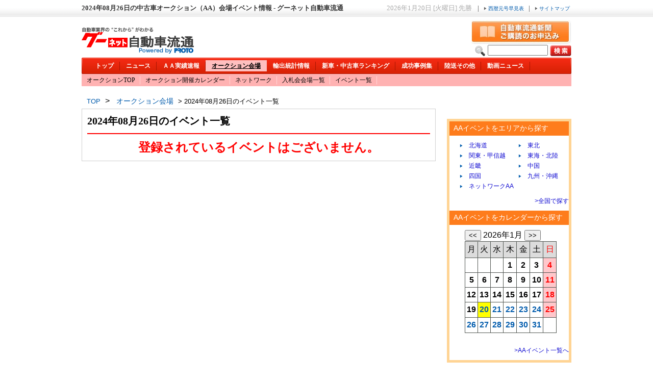

--- FILE ---
content_type: text/html; charset=UTF-8
request_url: https://www.goonews.jp/aa_event_list.php?day=20240826
body_size: 4956
content:

<!DOCTYPE html PUBLIC "-//W3C//DTD XHTML 1.0 Transitional//EN" "http://www.w3.org/TR/xhtml1/DTD/xhtml1-transitional.dtd">
<html lang="ja" xml:lang="ja" xmlns="http://www.w3.org/1999/xhtml">
<head>
    
  <!-- Global site tag (gtag.js) - Google Analytics -->
  <script async src="https://www.googletagmanager.com/gtag/js?id=G-R8J149LPHG"></script>
  <script>
    window.dataLayer = window.dataLayer || [];
    function gtag(){dataLayer.push(arguments);}
    gtag('js', new Date());

    gtag('config', 'G-R8J149LPHG', {
    cookie_prefix: 'ga4'
    });
  </script>
  
      <!-- <meta name="google-site-verification" content="GkpzrtLlFuXDWdPCYJG2uZlQQnP8O-F44KbRql512SM" /> -->
  <meta name="google-site-verification" content="Jh00ymUrWPloYrhOSs2ddhgyaK2vAo7JcTKEuGtwcSM" />
          
  <script>(function(w,d,s,l,i){w[l]=w[l]||[];w[l].push({'gtm.start':
          new Date().getTime(),event:'gtm.js'});var f=d.getElementsByTagName(s)[0],
          j=d.createElement(s),dl=l!='dataLayer'?'&l='+l:'';j.async=true;j.src=
          'https://www.googletagmanager.com/gtm.js?id='+i+dl;f.parentNode.insertBefore(j,f);
  })(window,document,'script','dataLayer','GTM-5GHN2H9');</script>
  
    <meta http-equiv="Content-Type" content="text/html; charset=UTF-8" />
<meta http-equiv="Content-Style-Type" content="text/css" />
<meta http-equiv="Content-Script-Type" content="text/javascript" />

  <meta name="description" content="自動車オークション会場のイベント情報を日次で紹介！これを見れば、2024年08月26日の気になる会場のイベント情報が簡単に分かります！" />
  
<title>2024年08月26日の中古車オークション（AA）会場イベント情報 - グーネット自動車流通</title>

  <link rel="canonical" href="https://www.goonews.jp/aa_event_list.php?day=20240826" />



<link rel="shortcut icon" href="/favicon.ico" type="image/x-icon" />
<link rel="icon" href="/favicon.ico" type="image/x-icon" />

<!-- <script src="/common/js/prototype.js" type="text/javascript"></script> -->
<script src="/common/js/jquery_1_4_3.js"></script>


<script>
jQuery.noConflict();
var j$ = jQuery;
</script>

<script src="/common/js/jquery.cookie.js"></script>
<script src="/common/js/text_size.js"></script>
<script src="/common/js/jquery.dropdownPlain.js"></script>
<script type="text/javascript" src="/common/js/common.js" charset="UTF-8"></script>
<link rel="stylesheet" type="text/css" href="/common/css/print_6.css" media="print" />
<link rel="stylesheet" type="text/css" href="/common/css/navigation_announce.css" />
<link rel="stylesheet" type="text/css" href="/common/css/AA/detail/calendar.css" />
<link rel="stylesheet" type="text/css" href="/common/css/AA/detail/top.css" media="all" />
<link rel="stylesheet" type="text/css" href="/common/css/AA/detail/style.css" media="all" />
<link rel="stylesheet" type="text/css" href="/common/css/AA/detail/reset.css" media="all" />
<link rel="stylesheet" type="text/css" href="/common/css/AA/detail/list.css" media="all" />
<link rel="stylesheet" type="text/css" href="/common/css/AA/detail/details.css" media="all" />
<link rel="stylesheet" type="text/css" href="/common/css/AA/detail/common.css" />
<link rel="stylesheet" type="text/css" href="/common/css/AA/detail/clearfix.css" media="all" />
<link rel="stylesheet" type="text/css" href="/common/css/AA_event/inner.css" media="all" />
<link rel="stylesheet" type="text/css" href="/common/css/AA_event/style.css" media="all" />
<link rel="stylesheet" type="text/css" href="/common/css/hall_detail.css" media="all" />
<script type="text/javascript" src="/common/js/addcss.js" charset="UTF-8"></script>
<script type="text/javascript" src="/common/js/jquery.lightbox-0.5.js" charset="UTF-8"></script>
<script type="text/javascript" src="/common/js/windowCreate.js" charset="UTF-8"></script>
<link rel="stylesheet" type="text/css" href="/common/css/jquery.lightbox.css" media="screen" />
<script type="text/javascript" src="/common/js/jquery.lightbox-0.5.js" charset="UTF-8"></script>
<link rel="stylesheet" type="text/css" href="/common/css/AA_list/client_event_list.css" media="all" />

<script>
jQuery(function(){
    jQuery('.lightbox').lightBox({maxWidth:1050});
});
</script>

</head>
<body  onload="javascript:invalidityprintcss();">

<!-- Google Tag Manager (noscript) -->
<noscript><iframe src="https://www.googletagmanager.com/ns.html?id=GTM-5GHN2H9"
                  height="0" width="0" style="display:none;visibility:hidden"></iframe></noscript>
<!-- End Google Tag Manager (noscript) -->

<!-- top-bar -->
<div id="topbar">
  <div>
              <h1>2024年08月26日の中古車オークション（AA）会場イベント情報 - グーネット自動車流通</h1>
        <p class="tRight">
      <span>2026年1月20日&nbsp;[火曜日]&nbsp;先勝</span>&nbsp;|&nbsp;
      <a href="/PDF/era_name_chart.pdf" target="_blank">
         <img src="/common/img/gray-arrow.gif" alt="西暦元号早見表" />
          西暦元号早見表
      </a>&nbsp;|&nbsp;
      <a href="/sitemap.php">
        <img src="/common/img/gray-arrow.gif" alt="サイトマップ" />
        サイトマップ
      </a>
    </p>
  </div>
</div>
<!-- /top-bar -->
<!-- globalbox -->
<div id="box">

  <!-- header -->
    <div id="header" style="z-index:89; position:relative;">

      <dl>
        <dt style="width:237px; float:left; margin-top:8px;">
          <!-- logo -->
          <a href="/" title="グーネット 自動車流通">
            <img src="/common/img/header/logo.gif" alt="グーネット 自動車流通" width="220" height="54" />
          </a>
        <!-- logo -->
        </dt>
        <dd style="margin-left:237px; padding-left:5px; width:475px; height:65px; text-align:center; display:table-cell; vertical-align:middle;">
                                             </dd>
      </dl>
                    <p class="btnSubscribe" style="position: absolute;
                  bottom: 82px; *bottom: 91px;
                right: 0;">
          <a href="/subscription_form.php"  target="_blank" ><img src="/common/img/header/btn_subscribe.jpg" width="197" height="48" alt="新聞購読のお申し込み" /></a>
        </p>
            <form name="search_form" action="/news_list.php?category=all" method="post" style="position : absolute; top: 45px; *top: 40px; right : 0; background : url(/common/img/header/search-icon.gif) left center no-repeat; padding-left : 25px;">
        <input type="hidden" name="category" value="all">
        <input type="text" name="keyword" class="txtfrm" maxlength='50' style="width:110px;color:black;"  />
        <p style="display:inline;"><input type="image" src="/common/img/btn_06.gif" value="検索" alt="検索" style="vertical-align:top;"/></p>
      </form>
      
     <!-- navigation -->
<ul class="navigation clearfix">
      <li><a href="/">トップ</a></li>
      <li class="linews " ><a href="/news.php" >ニュース</a></li>
      <li ><a href="/aa_result_list.php">ＡＡ実績速報</a></li>
      <li class="liAA on_active"><a href="/aa_list.php">オークション会場</a></li>
      <li ><a href="/data_bank.php">輸出統計情報</a></li>
      <li ><a href="/news.php?news_type=carRanking">新車・中古車ランキング </a></li>
      <li ><a href="/carshop_list.php?page=1">成功事例集</a></li>
      <li ><a href="/yellow_page.php" >陸送その他</a></li>
      <li ><a href="/movies/page1.html" >動画ニュース</a></li>
    </ul>
    <!-- subNavigation -->
    <ul id="subNavigation" class="clearfix">
        <li ><a href="/aa_list.php">オークションTOP</a></li>
    <li ><a href="/AA_top.php">オークション開催カレンダー</a></li>
    <li ><a href="/aa_list.php?type=network">ネットワーク</a></li>
    <li ><a href="/yellow_page.php?type=bid">入札会会場一覧</a></li>
    <li ><a href="/aa_event_list.php?day=all">イベント一覧</a></li>
    </ul>
       <!-- subNavigation -->
     </div>
  <!-- /header -->
  <!-- breadcrumb -->
  <p class="breadcrumb">
  <a href="/">TOP</a>&nbsp;&gt;&nbsp;
  <strong><a href='/aa_list.php' style='font-size:14px;'>オークション会場</a>&nbsp;&gt;&nbsp;2024年08月26日のイベント一覧</strong>
  </p>
  <!-- /breadcrumb -->

<div class="content">
<div id="mainPickup"><!-- STR:contents -->
<!-- イベントキャンペーン詳細表示 -->
    <!-- 左コンテンツ  -->
        <div class="eventbody">
            <div class="aa_event_list">
                                <p>2024年08月26日のイベント一覧</p>
                            </div>
                        <p class="message">登録されているイベントはございません。</p>
                </div>
    <!-- 右コンテンツ  -->

    </div>

  <!-- END:contents --></div>
  <!-- right-column -->
  <div id="subRight">
    <!-- banners -->
                       <div class="info event_side">
        <h3 class="aa_event">AAイベントをエリアから探す</h3>
    <div id="locationBox">
        <div class="location_event">
            <table height="100px" width="200px" style="margin-left: 20px;">
                    <tr>
                        <td><img src="/common/img/blue-arrow.gif"><a href="aa_locationEvent_list.php?location=10">&nbsp;&nbsp;&nbsp;&nbsp;北海道</a></td>
                        <td><img src="/common/img/blue-arrow.gif"><a href="aa_locationEvent_list.php?location=20">&nbsp;&nbsp;&nbsp;&nbsp;東北</a></td>
                    </tr>
                    <tr>
                        <td><img src="/common/img/blue-arrow.gif"><a href="aa_locationEvent_list.php?location=30">&nbsp;&nbsp;&nbsp;&nbsp;関東・甲信越</a></td>
                        <td><img src="/common/img/blue-arrow.gif"><a href="aa_locationEvent_list.php?location=40">&nbsp;&nbsp;&nbsp;&nbsp;東海・北陸</a></td>
                    </tr>
                    <tr>
                        <td><img src="/common/img/blue-arrow.gif"><a href="aa_locationEvent_list.php?location=50">&nbsp;&nbsp;&nbsp;&nbsp;近畿</a></td>
                        <td><img src="/common/img/blue-arrow.gif"><a href="aa_locationEvent_list.php?location=60">&nbsp;&nbsp;&nbsp;&nbsp;中国</a></td>
                    </tr>
                    <tr>
                        <td><img src="/common/img/blue-arrow.gif"><a href="aa_locationEvent_list.php?location=70">&nbsp;&nbsp;&nbsp;&nbsp;四国</a></td>
                        <td><img src="/common/img/blue-arrow.gif"><a href="aa_locationEvent_list.php?location=80">&nbsp;&nbsp;&nbsp;&nbsp;九州・沖縄</a></td>
                    </tr>
                    <tr>
                        <td><img src="/common/img/blue-arrow.gif"><a href="aa_locationEvent_list.php?location=90">&nbsp;&nbsp;&nbsp;&nbsp;ネットワークAA</a></td>
                    </tr>
                </table>
            <div class="aa_event_locationall">
                <a href="aa_event_list.php?day=all">>全国で探す</a>
                </div>
            </div>
        </div>
    <h3 class="aa_event">AAイベントをカレンダーから探す</h3>
    <div class="event_calendar">
        <a name = "p2" id = "p2"></a>
<form action="#p2" method="post">
<input type="submit" name="sengetu" value="<<">
2026年1月
<input type="hidden" name="nen" value="2026" >
<input type="hidden" name="tuki" value="1">
<input type="submit" name="raigetu" value=">>">
</form>
<table class="calendar">
    <tr>
        <th>月</th><th>火</th><th>水</th><th>木</th><th>金</th>
        <th class="doyoubi">土</th>
        <th class="nitiyoubi">日</th></tr>
    <tr>
            <td>&nbsp;</td>
            <td>&nbsp;</td>
            <td>&nbsp;</td>
                            <td class="heijitu">1</td>
                                 <td class="heijitu">2</td>
                                 <td class="doyoubi">3</td>
                                 <td class="nitiyoubi">4</td>
                                 </tr><tr><td class="heijitu">5</td>
                                 <td class="heijitu">6</td>
                                 <td class="heijitu">7</td>
                                 <td class="heijitu">8</td>
                                 <td class="heijitu">9</td>
                                 <td class="doyoubi">10</td>
                                 <td class="nitiyoubi">11</td>
                                 </tr><tr><td class="heijitu">12</td>
                                 <td class="heijitu">13</td>
                                 <td class="heijitu">14</td>
                                 <td class="heijitu">15</td>
                                 <td class="heijitu">16</td>
                                 <td class="doyoubi">17</td>
                                 <td class="nitiyoubi">18</td>
                                 </tr><tr><td class="heijitu">19</td>
                                 <td class="honjitu"><a href="./aa_event_list.php?day=20260120">20</a></td>
                                 <td class="heijitu"><a href="./aa_event_list.php?day=20260121">21</a></td>
                                 <td class="heijitu"><a href="./aa_event_list.php?day=20260122">22</a></td>
                                 <td class="heijitu"><a href="./aa_event_list.php?day=20260123">23</a></td>
                                 <td class="doyoubi"><a href="./aa_event_list.php?day=20260124">24</a></td>
                                 <td class="nitiyoubi">25</td>
                                 </tr><tr><td class="heijitu"><a href="./aa_event_list.php?day=20260126">26</a></td>
                                 <td class="heijitu"><a href="./aa_event_list.php?day=20260127">27</a></td>
                                 <td class="heijitu"><a href="./aa_event_list.php?day=20260128">28</a></td>
                                 <td class="heijitu"><a href="./aa_event_list.php?day=20260129">29</a></td>
                                 <td class="heijitu"><a href="./aa_event_list.php?day=20260130">30</a></td>
                                 <td class="doyoubi"><a href="./aa_event_list.php?day=20260131">31</a></td>
                           <td>&nbsp;</td>
          </tr>
</table>
        <div class="aa_event_all">
            <a href="aa_event_list.php?day=all" >>AAイベント一覧へ</a>
        </div>
    </div>
</div>
           <p>
               <a target="_blank" href="/bannerCount.php?id=22" onclick="javascript: _gaq.push(['_trackEvent','バナー','ブランディングバナー','自動車流通新聞ご購読のお申込み']);">
                   <img src="/common/img/sub/right/g0211_goonet_ryutsu_bnr02_2.gif" alt="自動車流通新聞ご購読のお申込み" width="244" />
               </a>
           </p>
           <p>
               <a target=_brank href="/bannerCount.php?id=37" onclick="javascript: _gaq.push(['_trackEvent','バナー','カラムバナー','週間オークション情報']);">
                   <img src="/common/img/sub/right/1538_bnr_oucnew.png" alt="週間オークション情報" width="244" height="244" />
               </a>
           </p>
                       <p>
              <a target="_blank" href="/bannerCount.php?id=23" onclick="javascript: _gaq.push(['_trackEvent','バナー','カラムバナー','AA会場をデータから分析']);">
                <img src="/common/img/sub/right/g0101_goonet_ryutsu_bnr_g.gif" alt="AA会場をデータから分析" width="244" height="48" />
              </a>
            </p>

            <p>
              <a target="_blank" href="/bannerCount.php?id=24" onclick="javascript: _gaq.push(['_trackEvent','バナー','カラムバナー','AA会場をデータから分析']);">
                <img src="/common/img/sub/right/g0101_goonet_ryutsu_bnr_e.gif" alt="オークション会場情報へ" width="244" height="48" />
              </a>
            </p>

            <p>
              <a target="_blank" href="/bannerCount.php?id=26" onclick="javascript: _gaq.push(['_trackEvent','バナー','カラムバナー','成功事例集']);">
                <img src="/common/img/sub/right/g0121_goonet_ryutsu_bnr_h.jpg" alt="成功事例集" width="244" height="48" />
              </a>
            </p>
            <p>
              <a target="_blank" href="/advertise_form.php" onclick="javascript: _gaq.push(['_trackEvent','バナー','カラムバナー','バナー広告募集中']);">
                <img src="/common/img/sub/right/G0064_goonet_ryutsu_bnr_e.gif" alt="バナー広告募集中" width="244" height="48" />
              </a>
            </p>
            <p>
              <a target="_blank" href="/bannerCount.php?id=66" onclick="javascript: _gaq.push(['_trackEvent','バナー','カラムバナー','グーネット自動車流通へのご意見・ご要望']);">
                  <img src="/common/img/sub/right/goonet_ryutsu_googleform.png" alt="グーネット自動車流通へのご意見・ご要望" width="244" height="48" />
              </a>
            </p>
        
    <!-- /banners -->

  </div>
  <!-- /right-column -->
  <!-- footer -->
  <div id="footer">
    <ul class="clearfix">
      <p style="color: #636363; font-size: 70%;margin: 0 1px 0 0;">当サイトのあらゆる情報については、これを転用することはできません。当サイト上のテキスト・画像などを含めた情報すべての無断使用を禁止いたします。</p>
    </ul>
    <ul class="clearfix">
      <li><a href="/">トップ</a></li>
      <li><a href="/news.php">ニュース</a></li>
      <li><a href="/aa_result_list.php" rel="nofollow">AA実績速報</a></li>
      <li><a href="/aa_list.php">オークション会場</a></li>
      <li><a href="/data_bank.php">輸出統計情報</a></li>
      <li><a href="/news.php?news_type=carRanking">新車・中古車ランキング </a></li>
      <li><a href="/carshop_list.php?page=1" rel="nofollow">成功事例集</a></li>
      <li><a href="/yellow_page.php" rel="nofollow">陸送その他</a></li>
      <li><a href="/sitemap.php">サイトマップ</a></li>
    </ul>
        <div class="footerinfo">
       <img src="/common/img/footer/footer_logo_proto.gif" alt="プロトコーポレーション" width="234" height="22" />
       <ul>
         <li><a href="https://www.proto-g.co.jp/proto/" target="_blank" rel="nofollow">会社概要</a></li>
         <li><a href="https://www.proto-g.co.jp/privacypolicy.html" target="_blank" rel="nofollow">個人情報保護方針</a></li>
         <li><a href="/agreement.php" rel="nofollow">利用規約</a></li>
         <li class="last"><a href="https://www.proto-g.co.jp/privacypolicy2.html" target="_blank" rel="nofollow">個人情報の取扱いについて</a></li>
       </ul>
       <p>COPYRIGHT(C)&nbsp;PROTO&nbsp;CORPORATION.&nbsp;ALL&nbsp;RIGHTS&nbsp;RESERVED.</p>
       <br class="clear" />
    </div>

  </div>
  <!-- /footer -->

</div>
<!-- /globalbox -->

</body>
</html>

<script type="text/javascript">
var ala_noCacheParam=Math.random()*10000000000;
var ala_protocol = location.protocol;
if (ala_protocol != 'https:'){
 ala_protocol = "http:";
}
document.write("<script src=\""+ala_protocol+"//ala.durasite.net/PROTO.js?cid=1&ord="+ala_noCacheParam+"\" type=\"text/javascript\"></scr"+"ipt>");
</script>



--- FILE ---
content_type: text/css
request_url: https://www.goonews.jp/common/css/navigation_announce.css
body_size: 59
content:
ul.navigationAnnounce {
  clear : both;
  width : 935px;
  margin-top : 5px;
  padding : 3px 10px 0px 15px;
  font-size: 13px;
  color: red;
  font-weight: bold;
  background-color: #ffcccc;
}

--- FILE ---
content_type: text/css
request_url: https://www.goonews.jp/common/css/AA/detail/calendar.css
body_size: 557
content:
.calendar{
width :180px;
height :180px;
border: 1px #000000 solid;
text-align : center;
border-collapse:collapse;
}
.calendar th{
border: 1px #4F5450 solid;
background-color : #dcdcdc;
}
.calendar td{
border: 1px #4F5450 solid;
font-weight:bold;
}
.calendar a{
font-weight:bold;
}
.honjitu {
background-color : yellow;
}
.doyoubi {
color : black;
}
.nitiyoubi {
color : red;
background-color:#FFC7CB
}
.heijitu {
color : black;
}
.event {
color : black;
background-color:#00FFFF

}

.holding_date {
 font-size: 0.9em;
 padding-top:10px;

}

.new_event {
 font-size: 0.9em;
}

.rand_aa_event {
 background: #FFFFFF;
 text-align: center;
}

.aa_event_img {
 max-width: 200px;
 padding: 10px 0 0 0;
}

.event_font {
 font-weight:bold;
 padding: 4px 0 0 0;
 font-size: 0.8em;
}

.eria {
 background: #FFFFFF;
height :140px;
}

.right {
float : right;
width: 105px;

}

.left  {
float : left ;
width: 105px;
}

.AA_font {
 font-size: 0.8em;
 margin: 10px 0px 10px 80px;
}

.event_side{
    font: 100% Arial, Helvetica, sans-serif;
}
.info.event_side h3{
    font-size: 14px;
    margin-bottom: 0px; 
}

.post_date_img{
//    padding:10px 0 10px 0px;
    font-size: 13px;
}

.event_date_title{
    float:left;
    width:70px;
    height:50px
}

.event_date_title2{
    float:left;
    width:80px;
}

.event_date_1day{
    float:right;
    width:160px;
    text-align:left;
    height:15px;
}
.event_date_2day{
    float:right;
    width:160px;
    text-align:left;
    height:25px;
}

.event_date2{
    float:right;
    width:150px;
    text-align:left;
}

.aa_event_all{
    padding:26px 0px 10px 0px;
    font-size:12px;
    text-align: right;
}

.aa_event_all a:link{
 color:#0f0ad1;
}

.aa_event_all a:visited{
 color:#0f0ad1;
}

.aa_event_locationall{
    padding:10px 0 10px 0px;
    font-size:12px;
    text-align: right;
}

.location_event{
    padding:10px 0px 0px 0px;
    background:#FFFFFF;
    font-size:12px;
}

.location_event a:link{
 color:#0f0ad1;
}

.location_event a:visited{
 color:#0f0ad1;
}

.event_calendar{
    padding:10px 0px 0px 30px;
    background:#FFFFFF;
}


--- FILE ---
content_type: text/css
request_url: https://www.goonews.jp/common/css/AA/detail/top.css
body_size: 283
content:
@charset "utf-8";

#main .topCont{
	padding-bottom: 10px
}
#main .topCont ul li a{
	padding-left: 13px;
}
#main .hall_search{
	margin-bottom: 10px;
}
#main .hall_search h3{
	margin-bottom: -1px;
	border-top: 1px solid #cccccc;
	border-left: 1px solid #cccccc;
	border-right: 1px solid #cccccc;
}
#main .hall_search table{
	width: 100%;
}
* html #main .hall_search table{ margin-top: -2px;}
*:first-child+html #main .hall_search table{ margin-top: -2px;}
#main .hall_search th{
	height: 25px;
	width: 19%;
	padding-left: 16px;
	border: 1px solid #cccccc;
	background: #eaf2ff;
	text-align: left;
	line-height: 1.1;
}
#main .hall_search td{
	padding-left: 5px;
	border: 1px solid #cccccc;
}

#main .hall_search td ul li a{
	line-height: 1.1;
}
	
#main .hall_search li{
	display: inline;
	margin-left: 10px;
}
#contents .aa_link{
	clear: both;
	border: 1px solid #cccccc;
}
#contents .aa_link ul{
	margin-left: -13px;
	padding: 16px 12px 0;
}
#contents .aa_link li{
	float: left;
	padding: 0 0 13px 19px;
}


--- FILE ---
content_type: text/css
request_url: https://www.goonews.jp/common/css/AA/detail/style.css
body_size: 4379
content:
@charset "utf-8";

/****************************************************
                 トップページ用css
              http://www.goonews.jp/
*****************************************************/
/*
body{
 text-align: center;
    font-size: 12px;
    font-family: "ＭＳ Ｐゴシック",verdana,arial,sans-serif;
}
 */
/*
a{
  color: #003399;
  text-decoration: none ;

}
*/
/*
a:link{
  text-decoration: none ;
}
img{ vertical-align: bottom;}
*/

/* レイアウト
---------------------------------------------------*/
#all{
  width: 961px;
  margin: 0 auto;
  text-align: left;
}
/*
#header{
  margin-bottom: 3px;
  padding: 10px 0 0;
}
*/
/*
#contents{
}
*/
#main{
  float: left;
  width: 507px;
}
#side1{
  float: left;
  width: 189px;
  margin-right: 10px;
}
#side2{
  float: right;
  width: 244px;
}
#footer{
}


/* ヘッダー
---------------------------------------------------*/
/*#header{
  position: relative;
}
*/
#header div#inhd{
  border-bottom: 1px solid #999999;
}
#header p.date{
  padding: 0 0 8px 10px;
  color: #999999;
  float: left;
  _line-height: 1.2;
}
#header p.siteMap{
  float: right;
  margin-right: 15px;
  display: inline;
}
/*
#header h1{
  padding: 5px 10px;
}
*/

/* グローバルナビゲーション
---------------------------------------------------*/
#gnav{
  border-bottom: 4px solid #043376;
  height: 25px;
}
#gnav ul li{
  float: left;
  overflow: hidden;
  width: 78px;
  height: 25px;
  margin-right: 4px;
  text-align: center;
  background: url(/common/img/nav_off.gif) no-repeat;
  line-height: 2.2;
  font-weight: bold;
  font-size: 13px;
}
#gnav ul{
    position: relative;
    margin-left: 13px;
  float: left;
  display: inline;
}
#gnav ul li a{
  display: block;
  width: 78px;
  background: url(/common/img/nav_off.gif) no-repeat;
  color: #000000;
  font-weight: bold;
  text-decoration: none;
  line-height: 2.2;
}
#gnav ul li a:hover{
  background: url(/common/img/nav_on.gif) no-repeat;
  color: #ffffff;
}
#gnav ul li a.on{
  background: url(/common/img/nav_on.gif) no-repeat !important;
  color: #ffffff;
}
#gnav ul li ul.subMenu{
  visibility: hidden;
  position: absolute;
  top: 25px;
  left: 0;
  margin: 0;
  border-top: 4px solid #043376;
  border-left: 1px solid #cccccc;
  border-right: 1px solid #cccccc;
  z-index:3;
}
#gnav ul li ul.subMenu li{
  clear: both;
  width: 150px;
  margin: 0;
  border-bottom: 1px solid #cccccc;
}
#gnav ul li ul.subMenu li a{
  width: 150px;
  background-image: none !important;
  background-color: #ffffff !important;
}
#gnav ul li ul.subMenu li a:hover{
  background-image: none !important;
  color: #000000 !important;
}
#gnav ul li ul.subMenu li.odd a{}

#gnav p.fontResize{
  float: right;
    margin-right: 15px;
    display: inline;
}

#pankuzu{
    margin: 8px 0 8px 15px;
}


/* メインコンテンツ
---------------------------------------------------*/
/* 検索ボックス */
#main #searchBox{
  margin-bottom: 5px;
  padding: 2px;
  border: 1px solid #cccccc;
}
#main #searchBox .inner{
    padding: 10px 9px 7px 9px;
  text-align: center;
  background: #ececec;
  zoom: 1;
}
#main #searchBox input#srcTxt{
    width: 330px;
  height: 19px;
    vertical-align: top;
}
#main #searchBox input#srcBtn{

}

/* トップニュース */
#main #topNews{
  width: 685px;
  margin-bottom: 5px;
}
#main #topNews .inner{
  padding: 7px 10px;
  background: url(/common/img/sec_bg02.gif) repeat-y bottom;
  zoom: 1;
}
#main #topNews h3 a{
  display: block;
  font-size: 150%;
  line-height: 1.3;
}
#main #topNews p{
  padding-left: 5px;
  line-height: 1.5;
}
#main #topNews .rightBox{
  float: right;
  width: 130px;
  margin: 0 0 10px 10px;
  padding: 7px 7px 5px 7px;
  border: 1px solid #efefef;
}
#main #topNews .rightBox img{
  display: block;
  margin-bottom: 2px;
}
#main #topNews .rightBox p{ padding: 4px;}
#main #topNews .rightBox p,
#main #topNews .rightBox p a{
  line-height: 1.2;
}
/*
 * AAボタン1行化 2011/06/06 pdc-d-kuroshima
#main #topNews .social{ margin: 7px 10px 5px;}
 */
#main #topNews .social{ margin: 7px 10px 5px -6px;}
#main #topNews .social ul li{
  float: left;
  margin-right: 5px;
}
#main #topNews .social ul li.last{
    float: right;
    margin:0;
}

#main #topNews .etcNews dl.last{
  margin-bottom: 7px;
}
#main #topNews .etcNews dl dt{
  float: left;
  width: 53px;
  margin-right: 10px;
}
#main #topNews .etcNews dl dd{
  float: left;
  padding: 20px 0 0 10px;
  *padding: 24px 0 0 10px;
  background: url(/common/img/icon_allow.gif) no-repeat 0 24px;
    width: 590px;
}

#main #topNews .etcNews dl dd span{ font-size: 96%;}
#main #topNews p.more{
  margin: 10px 10px 5px 0;
  text-align: right;
}
#main p.morenews{
  text-align: right;
}

/* 写真ニュース */
#main #photoNews{
  position: relative;
  width: 507px;
  margin-bottom: 5px;
}
#main #photoNews .inner{
  padding: 0 0 10px 7px;
  background: url(/common/img/sec_bg02.gif) repeat-y bottom;
  zoom: 1;
}
#main #photoNews dl{
  float: left;
  width: 117px;
  margin-right: 8px;
    margin-top: 10px;
}

#main #photoNews dl.last{ margin-right: 0;}
#main #photoNews dt{
  margin-bottom: 5px;
  padding: 2px;
  border: 1px solid #e9e9e9;
}
#main #photoNews dd{
  text-align: center;
}
#main #photoNews p.pageLink{
  position: absolute;
  top: -6px;
  right: 8px;
}
#main #photoNews p.pageLink img{
  margin-right: 3px;
  vertical-align: -4px;
}
div.inner a#a_back{
  display: block;
 /* visibility: hidden; */
  float: left;
  width: 36px;
  height: 37px;
  outline: 0;
  cursor: pointer;
  text-indent: -999px;
  position: absolute;
  top: 0px;
  left: 1px;
  background: url(/common/img/arrow.png) no-repeat 0 0;
  background-position: 0 -72px;
}
div.inner a#a_forward{
  display: block;
 /* visibility: hidden; */
  float: left;
  width: 36px;
  height: 36px;
  outline: 0;
  cursor: pointer;
  text-indent: -999px;
  position: absolute;
  top: 0px;
  right: 25px;
  background: url(/common/img/arrow.png) no-repeat 0 0;
  background-position: 0 0;
}

/* エリア検索 */
#main #areaSearch{
  width: 507px;
  padding-bottom: 5px;
}
#main #areaSearch .inner{
  background: url(/common/img/bg_map.gif) repeat-y bottom;
  zoom: 1;
}
#main #areaSearch #areaMap{
    height: 294px;
    position: relative;
    width: 507px;
}
#main #areaSearch p{ text-align: center;}
#main #areaSearch p a{
  line-height: 1.5;
  font-size: 11px;
  color: #1372ac;
  text-decoration: underline !important;
}
#main #areaSearch p.hokkaido_tohoku{ position: absolute; top: 38px; left: 159px;}
#main #areaSearch p.hokuriku_koushin{ position: absolute; top: 116px; left: 347px;}
#main #areaSearch p.kanto{ position: absolute; top: 186px; left: 319px;}
#main #areaSearch p.tokai{ position: absolute; top: 250px; left: 301px;}
#main #areaSearch p.kinki{ position: absolute; top: 250px; left: 190px;}
#main #areaSearch p.chugoku{ position: absolute; top: 104px; left: 155px;}
#main #areaSearch p.shikoku{ position: absolute; top: 250px; left: 127px;}
#main #areaSearch p.kyusyu{ position: absolute; top: 104px; left: 59px;}


/* サイド(左)
---------------------------------------------------*/
/* 記事人気ランキング */
#side1 #ranking{
  width: 189px;
  margin-bottom: 5px;
}
#side1 #ranking .inner{
  padding: 5px 0 5px 5px;
  background: url(/common/img/sec_bg01.gif) repeat-y bottom;
  zoom: 1;
}
#side1 #ranking dl{
  width: 179px;
  padding: 3px 0;
  border-bottom: 1px dotted #cccccc;
}
#side1 #ranking dl.last{
  border-bottom: none;
}
#side1 #ranking dl dt{
  float: left;
  width: 30px;
  margin-right: 3px;
}
#side1 #ranking dl dd{
  float: left;
  width: 144px;
  padding-top: 8px;
}

/* Twitterニュース */
#side1 #twitter{
  width: 189px;
  margin-bottom: 5px;
}
#side1 #twitter .inner{
 /* padding: 5px;*/
  background: url(/common/img/sec_bg01.gif) repeat-y bottom;
  zoom: 1;
}
#side1 #twitter .twittBox{
 /* padding: 10px; */
  border: 1px solid #cccccc;
    height: 320px;
}

#side1 #twitter .twtr-timeline{
    width:185px;
}

/* おすすめ情報 */
#side1 #recommend{
  width: 189px;
  margin-bottom: 5px;
}
#side1 #recommend .inner{
  padding: 5px 0 0 5px;
  background: url(/common/img/sec_bg01.gif) repeat-y bottom;
  zoom: 1;
}
#side1 #recommend dl{
  width: 178px;
  padding-bottom: 10px;
}
#side1 #recommend dl dt{
  float: left;
  width: 70px;
  margin-right: 5px;
}
#side1 #recommend dl dd{
    float: left;
    line-height: 1.3;
    width: 103px;
}
#side1 #recommend dl dd a{
  font-size: 13px;
}
#side1 #recommend dl dd a{
  display: block;
  padding-bottom: 3px;
  font-weight: bold;
}

/* AA会場イベント告知 */
#side1 #event{
  width: 189px;
  margin-bottom: 5px;
}
#side1 #event .inner{
  padding: 5px 0 5px 5px;
  background: url(/common/img/sec_bg01.gif) repeat-y bottom;
}
#side1 #event dl{
  width: 179px;
  margin-bottom: 5px;
  padding-bottom: 5px;
  border-bottom: 1px dotted #cccccc;
}
#side1 #event dl dt{
  padding-bottom: 3px;
  font-size: 120%;
  line-height: 1.2;
}

#side1 #event dl dt a{ font-weight: bold;}
#side1 #event dl dd{
    font-size: 13px;
    line-height: 1.2;
    margin-top: 2px;
}


/* サイド(右)
---------------------------------------------------*/
/* バナーエリア */
#side2 .bnrArea{
  width: 244px;
  margin-bottom: 7px;
  text-align: center;
}

/* 落札率 */
#side2 #bidRate{
  width: 244px;
  margin: 0 auto 5px auto;
}

#side2 #bidRate h2{
  background: url(/common/img/ttl08.jpg) no-repeat 0 bottom;
    font-size: 13px;
    font-weight: bold;
    height: 20px;
    padding: 6px 0 0 10px;
    text-shadow: 1px 1px 1px #FFFFFF;
    width: 234px;
}

#side2 #bidRate .inner{
  background: url(/common/img/sec_bg03.gif) repeat-y 0 bottom;
    width: 244px;}

#side2 #bidRate dl{
  padding: 10px 0;
  text-align: center;
}

#side2 #bidRate dl dt{
    margin-bottom: 13px;
}

#side2 #bidRate dl dd{
}

/* AA会場 時間案内 */
#place{
  width: 244px;
  margin-bottom: 5px;
}
#place .inner{
  background: url(/common/img/sec_bg03.gif) repeat-y 0 bottom;
  padding-bottom: 10px;
}
#place .inner dl{
    border-bottom: 1px dotted #CCCCCC;
    margin-left: 5px;
    padding:7px 0 10px;
    position: relative;
}
#place .inner dl.last{
    border-bottom: none;
}

#place .inner dl dt{
  float: left;
}
#place .inner dl dt img{
  vertical-align: bottom;
}
#place .inner dl dd{
    bottom: 8px;
    color: #FF0000;
    float: left;
    font-size: 23px;
    position: absolute;
    right: 25px;
}


h2#newstop{
 /* background: url(/common/img/ttl11.jpg) no-repeat 0 bottom;*/
   background: url(/common/img/ttl18.jpg) no-repeat 0 bottom;

  /*  font-size: 140%;*/
  /*  height: 23px; */
  /*  padding: 8px 17px 0 10px; */
   /* width: 497px; */
    position: relative;
}

.iconarea{
  position: absolute;
  right:7px;
  top:4px;
}

#main #subNewswrap{
  margin-top: 12px;
}

#main #subNews{
  width: 251px;
  height:235px;
  margin-bottom: 5px;
}
#main #subNews .inner{
  padding: 7px 6px;
  background: url(/common/img/sec_bg04.gif) repeat-y bottom;
  zoom:1;
  height:195px;
}

#subNews h2{
  background: url(/common/img/ttl12.jpg) no-repeat 0 bottom;
    font-size: 120%;
    height: 18px;
    padding: 6px 0 0 10px;
    width: 241px;
    position: relative;
}

#subNews h2 .iconarea{
  position: absolute;
  right:5px;
  top:3px;
}

#subNews dl {
    margin-bottom: 5px;
}

#subNews.lft {
    float: left;
}

#subNews.rht {
    float: right;
}

#subNews dl dt {
    float: left;
    margin-right: 2px;
    width: 53px;
}

#subNews dl dd {
    background: url("/common/img/icon_allow.gif") no-repeat scroll 0 0 transparent;
    float: left;
    padding: 0 0 0 10px;
    width: 173px;
}

#subNews dl dd a {
    line-height: 1.1;
}

#main #topNews ul.social02 li {
    float: left;
    margin-right: 5px;
}

#main #topNews ul.social02 li.txt {
    font-size: 11px;
    margin-top: 5px;
}

.favorite{
  clear: both;
  float: right;
  margin-bottom: 5px;
}

.favorite img{
  vertical-align: middle;
}

.favorite span{
    font-size: 11px;
    margin-left: 30px;
    margin-right: 16px;
}

#prArea{
    border: 2px solid #DCE9F9;
    font-size: 11px;
    padding: 5px 8px 0;
    margin:7px 0 3px;
}

#prArea a{
  line-height: 1.5;
  text-decoration: underline;
}

#calender{
  background-color: #e7e7e7;
  padding:8px 5px 5px;
  margin: 5px 0;
}

#calender h2{
  font-size: 13px;
  font-weight: bold;
  margin:0 0 5px 10px;
}

#calender #lft{
    background-color: #FFFFFF;
    float: left;
  /* height: 182px; 20110520 h-kinjyou */
    height:270px;
    width: 312px;
  /*  padding: 0 0 16px 0; */
}

#calender #lft_2{
    background-color: #FFFFFF;
    float: left;
  /* height: 182px; 20110520 h-kinjyou */
    height:320px;
    width: 312px;
  /*  padding: 0 0 16px 0; */
}

#calender table{
  /* height: 182px;  20110520 h-kinjyou */
    height:270px;
    width: 312px;
}

#calender table th{
    height:10px;
    text-align:center;
    border:1px solid #000000;

}

#calender table td{
    text-align:center;
    font-size:xx-small;
    width:44px;
    height:50px;
    vertical-align:top;
    border:1px solid #000000;

}

#calender table td div{
    height:50px;
    overflow:hidden;
}

#calender #rht{
    background-color: #FFFFFF;
    float: right;
  /*  height: 166px; */
    height:254px;
    padding: 8px;
    width: 164px;
    overflow: auto;
}

#calender #rht_2{
    background-color: #FFFFFF;
    float: right;
  /*  height: 166px; */
    height:304px;
    padding: 8px;
    width: 164px;
    overflow: auto;
}

#calender ul#rht li{
  margin-bottom: 3px;
}

#calender ul#rht li span{
/*    display: inline-block; */
    font-size: 11px;
    margin-bottom: 8px;
    margin-left: 6px;
    *display: inline;
    *zoom:1;
}

#searchArea {
    margin-top: 5px;
}

#searchArea table {
    border-bottom: 1px solid #DBDBDB;
}

#searchArea table td {
    border-top: 1px solid #DBDBDB;
}

#searchArea td.a01, #searchArea td.a02, #searchArea td.a03 {
    width: 126px;
}

#searchArea td.a01 {
    background: url("/common/img/ttl_src01.jpg") no-repeat scroll 0 0 transparent;
}

#searchArea td.a01 span, #searchArea td.a02 span, #searchArea td.a03 span {
    display: none;
}

#searchArea table td.rhtd {
    border-right: 1px solid #DBDBDB;
    padding: 10px;
}

#searchArea table td form.posiset {
    float: left;
    width: 300px;
}

.prefset01, .prefset02 {
    display: inline;
    float: left;
    font-size: 11px;
    margin-top: 5px;
}

.prefset01 {
    margin-left: 25px;
}

.prefset01 p, .prefset02 p {
    line-height: 1.2;
}

.prefset01, .prefset02 {
    font-size: 11px;
}

.prefset02 {
    margin-left: 20px;
}

#searchArea p.btnS01 {
    float: right;
    margin-top: 16px;
}

#searchArea table td p.err {
    clear: both;
    color: #FF0000;
    line-height: 1.2;
    margin-top: 5px;
}

#searchArea td.a02 {
    background: url("/common/img/ttl_src02.jpg") no-repeat scroll 0 0 transparent;
}

#searchArea input.txtfrm {
    margin: 10px 0 0 25px;
    width: 200px;
}

#searchArea p.btnS02 {
    float: right;
    margin-top: 9px;
}

#searchArea td.a03 {
    background: url("/common/img/ttl_src03.jpg") no-repeat scroll 0 0 transparent;
}

#searchArea p.btnS03 {
    float: right;
    margin-top: 9px;
}

#paging{
  text-align: center;
  border:2px solid #e4e4e4;
  margin-top: 5px;
  font-size: 13px;
  zoom:1;
}

#paging p{
    background-color: #F3F3F3;
    font-weight: bold;
    padding: 5px 0;
}

#paging ul{
   /* margin: 5px 0 5px 105px;*/
    display: -moz-inline-box;
    display:inline-block;
    text-align:center;
}
/*---ie6hack----*/
*html #paging ul{
zoom:1;
display: inline;
}

/*---ie7hack----*/
*:first-child+html #paging ul{
zoom:1;
display: inline;

}

#paging li{
  border:1px solid #e7e7e7;
  padding:5px;
  margin-right: 2px;
  float: left;
    font-weight: bold;
}

#paging li a{
  text-decoration: underline;
}

#paging li.on{
  background-color: #ededed;
}

#paging li a{
    font-weight: bold;
}

#prefArea{
    margin: 5px 0;
    width: 507px;
}

#main #prefArea .inner {
    background: url("/common/img/sec_bg02.gif") repeat-y scroll center bottom transparent;
    padding: 15px 10px 1px;
    zoom:1;
}

#prefArea ul li{
    border-bottom:1px dotted #d1d1d1;
    padding-bottom: 3px;
    position: relative;
    margin-bottom: 12px;
}

#prefArea ul li img{
    position: absolute;
    right: 0;
    _right: 10px;
    bottom: 0;
  /*  top: -6px; */
}
/*2011.05.18 追加 */
#prefArea  h2{
      background:url("/common/img/ttl11.jpg") no-repeat scroll 0 bottom transparent;
      height:20px;
      font-weight: bold;
      padding:5px 0 0 10px;
      position:relative;
}



/* 2011.05.07 追加
-----------------------------------------------------------------------*/
/* MYメモ */
#main #myMemo{
  width: 507px;
  margin-bottom: 5px;
  font-size: 90%;
  color: #0000ff;
}
#main #myMemo .inner{
  padding: 13px;
  background: url(/common/img/sec_bg02.gif) repeat-y bottom;
  zoom: 1;
}
#main #myMemo table.top th,#main #myMemo table.top td{
  padding: 5px 3px 2px 5px;
  border: 1px solid #cccccc;
}
#main #myMemo table.top th{
  text-align: center;
  background: #e9fbff;
}
#main #myMemo table.top .btn{ padding: 0 3px;}
#main #myMemo table.top .btn img{ vertical-align: bottom;}
#main #myMemo table.btm th,#main #myMemo table.btm td{
  border: 1px solid #cccccc;
}
#main #myMemo table.btm th{
  background: #e9fbff;
  padding: 4px 3px 2px 5px;
  text-align: center;
}
#main #myMemo table.btm td{
  padding: 5px 3px 5px 5px;
  border-bottom:none;
}
#main #myMemo table.btm td img{
  vertical-align: middle;
}
#main #myMemo table.btm td textarea{
  vertical-align: middle;
  margin-right: 5px;
  width: 260px;
  font-size: 12px;
  height: 45px;
}
#main #myMemo table.btm th.sct{
  background: #e3edf0;
  padding: 2px;
}
#main #myMemo table.btm th.sct select{
  width: 100%;
  font-size: 90%;
}

/* お気に入り */
#main #favorite{
  width: 507px;
  margin-bottom: 5px;
}
#main #favorite .inner{
  padding: 0 8px 10px 8px;
  background: url(/common/img/sec_bg02.gif) repeat-y bottom;
  zoom: 1;
}
#main #favorite dl{
  padding: 10px 10px 5px 10px;
  border-bottom: 1px dotted #cccccc;
}
#main #favorite dt{
  margin-bottom: 5px;
}

#main #some {
    margin-bottom: 5px;
    width: 507px;
}

#main #some .inner {
    background: url("/common/img/sec_bg02.gif") repeat-y scroll center bottom transparent;
    padding: 0 8px 10px;
    height: 300px;
}

#main #some02 {
    margin-bottom: 5px;
    width: 507px;
}

#main #some02 .inner {
    background: url("/common/img/sec_bg02.gif") repeat-y scroll center bottom transparent;
    padding: 0 8px 10px;
    height: 300px;
}

#main #some03 {
    margin-bottom: 5px;
    width: 507px;
}

#main #some03 .inner {
    background: url("/common/img/sec_bg02.gif") repeat-y scroll center bottom transparent;
    padding: 0 8px 10px;
    height: 300px;
}


/* 20110808カテゴリー一覧用追加　h-kinjyou*/

#category_list{
   /* margin-bottom:5px;*/
    padding:2px 10px 5px 10px;
    /*background:url("/common/img/sec_bg02.gif") repeat-y scroll center bottom transparent;*/
    /*border-color: #DDDDDD;
    border-top: medium solid #DDDDDD;*/
}

#category_list li{
    float:left;
    font-size:20px;
   /*margin:2px 0;*/
}

/* フッター
---------------------------------------------------*/
#footer{
    margin: 0 auto;
  /*  border-top: 1px solid #cfcfcf;*/
    /*font-size: 11px;*/
}
#footer a{
    color: #666666;
    text-decoration: none;
}
#footer a:hover{
    color: #20394c;
    text-decoration: underline;
}
#footer .flist{
    clear: both;
    padding: 5px;
    line-height: 1.3;
}
#footer .flist li{
    float: left;
    margin-right: 5px;
    padding-right: 5px;
    border-right: 1px solid #404040;
    line-height: 1.3;
    white-space: nowrap;
}
#footer .flist li.last{
    border-right: none;
}
#footer .footerBottom{
    background: #f7f7f7;
    border-top: 1px solid #999999;
    padding: 5px 5px 20px;
    position: relative;
}
#footer .footerBottom a.f_proto{
    float: left;
    display: block;
}
#footer .footerBottom ul{ float: left;}
#footer .footerBottom li{
    display: inline;
    padding: 0 5px;
    border-right: 1px solid #333333;
    line-height: 20px;
}
#footer .footerBottom p{
    float: left;
    width: 697px;
    padding-left: 5px;
}
#footer .footerBottom a.f_team6{
    display: block;
    position: absolute;
    right: 10px;
    top: 10px;
    clear: both;
}
#footer .footerBottom ul li.last{ border: none;}

--- FILE ---
content_type: text/css
request_url: https://www.goonews.jp/common/css/AA/detail/reset.css
body_size: 402
content:
@charset "utf-8";
/* ============================================================================
  Update: 2010/01/05
  reset用CSS
============================================================================= */
html, body, div, span, applet, object, iframe,
h1, h2, h3, h4, h5, h6, p, blockquote, pre,
a, abbr, address, acronym, img, strong, big, cite, code,
del, font, ins, dfn, em, abbr, acronym, kbd, q, pre, cite, code, samp, sub, sup, var, s,
fieldset, form, label, legend, small, strike, tt, b, u, i, 
table, caption, thead, tbody, tfoot, tr, th, td, center,
dl, dt, dd, ol, ul, li{
  margin: 0;
  border: 0;
  padding: 0;
  background: transparent;
  font-style: normal;
  font-weight: normal;
  font-size: 100%;
  list-style: none;
  word-break: break-all;
  /*line-height: 1.0;*/
}

html{ overflow-y: scroll;}

hr{ display: none;}

del, ins{ text-decoration: none;}

blockquote, q{ quotes: none;}

table{
  border-collapse: collapse;
  border-spacing: 0;
}

--- FILE ---
content_type: text/css
request_url: https://www.goonews.jp/common/css/AA/detail/list.css
body_size: 279
content:
@charset "utf-8";

#main .list{
    padding: 7px 19px 0;
}
#main .list dl dt{
    padding: 4px 13px;
    border: 1px solid #cccccc;
    background: url(/common/img/bg_title.gif) repeat-x;
    font-size: 18px;
    font-weight: bold;
}
#main .list dl dd ul{
    padding: 2px 0 9px;
}
#main .list dl dd ul li{
    padding: 6px 9px 2px;
    margin: 5px 10px;
    border-bottom: 1px solid #777777;
}
#main .list dl dd ul li a{
    float: left;
    display: block;
    width: 240px;
    margin-right: 10px;
    line-height: 1.5;
    text-decoration:none;
}
#main .list dl dd ul li span{
    float: left;
    font-size: 89%;
    padding-right: 20px;
    letter-spacing: 1pt;
    line-height: 1.5;

}
.aa_event_list p{
    font-size:20px;
    font-weight:bold;
    margin-bottom:10px;
}

.aa_event_list {
    border-bottom: 2px solid red;
    margin-bottom:10px;
}

--- FILE ---
content_type: text/css
request_url: https://www.goonews.jp/common/css/AA/detail/details.css
body_size: 3561
content:
@charset "utf-8";

#contents .event_hall{
  margin-bottom: 10px;
  border: 1px solid #cccccc;
}
#contents .ttl_hall{
  padding: 1px 13px 0;
  border-bottom: 1px solid #cccccc;
  background: url(/common/img/AA/bg_ttl.gif) repeat-x;
}
#contents .ttl_hall p{
  font-size: 16px;
  font-weight: bold;
  line-height: 1.5;
}
#contents .address{
  float: left;
}
#contents .address h2{
  font-size: 27px;
  font-weight: bold;
  /*line-height: 1.5;*/
}
#contents .address{
  float: left;
}
#contents .tel_fax{
  float: right;
  padding-top: 16px;
}
#contents .explanation{
  padding: 24px 24px 15px;
}
#contents .explanation dt{
  padding-bottom: 7px;
  color: #fd0000;
  font-size: 23px;
  font-weight: bold;
  letter-spacing: 0.7pt;
}
#contents .explanation dd{
  font-size: 15px;
  line-height: 1.5;
  letter-spacing: 0.8pt;
}
#contents .details{
  padding: 0 11px 3px 13px;
}
#contents .details .photo{
  float: left;
}
#contents .details .photo p{
  border: 1px solid #cccccc;
  margin-bottom: 8px;
}
#contents .details .content{
  float: right;
  width: 524px;
}
#contents .details .content p{
  padding: 9px 3px;
  color: #fd0000;
  font-size: 23px;
  font-weight: bold;
  line-height: 1.5;
}
#contents .details .content p a{
  padding: 3px 0px;
  float: right;
}
#contents .details .content table{
  width: 524px;
}
#contents .details .content table th{
  width: 100px;
  padding: 4px 0 4px 4px;
  border: 1px solid #cfcfcf;
  background: #e6e6e6;
  line-height: 1.1;
  text-align: left;
}
#contents .details .content table td{
  width: 207px;
  border: 1px solid #cfcfcf;
  padding: 4px 0 4px 4px;
  line-height: 1.1
}
#contents .details .content ul{
  margin-left: -4px;
  padding: 15px 0;
}
#contents .details .content ul li{
  float: left;
  padding: 0 0 5px 4px;
}

#contents .details .smallPhoto{
  margin-left: -10px;
}

#contents .details  .topmovie dl{
  float: left;
  width: 122px;
  padding-left: 10px;
  height: 140px;
}
#contents .details .topmovie dt{
  border: 1px solid #cccccc;
  font-size: 0px;
}
#contents .details .topmovie dd{
  padding: 5px 1px 0;
  font-size: 12px;
  line-height: 1.5;
  word-break: break-all;
  word-wrap: break-word;
}
#main .hall_info{
  margin-bottom: 10px;
  border: 1px solid #cccccc;
}
#main .hall_info ul{
  padding: 5px 15px 6px;
}
#main .hall_info li{
  padding: 5px 0;
  line-height: 1.2;
}
#main .hall_info li a{
  padding-left: 14px;
}
#main .event_info{
  margin-bottom: 10px;
  border: 1px solid #cccccc;
}
#main .event_info ul{
  padding: 5px 15px 6px;
}
#main .event_info li{
  padding: 5px 0;
  line-height: 1.2;
}
#main .event_info li a{
  padding-left: 14px;
}
#main .charge{
  border: 1px solid #cccccc;
  padding-bottom: 14px;
}
#main .charge table{
  width: 619px;
  margin: 14px 14px 0;
  text-align: center;
}
#main .charge th{
  width: 25%;
  height: 25px;
  background: #e6e6e6;
  border: 1px solid #cfcfcf;
}
#main .charge td{
  border: 1px solid #cfcfcf;
}
#side .sideMovie{
  margin-bottom: 10px;
}
#side .results{
  margin-bottom: 10px;
  border: 1px solid #cccccc;
}
#side .results ul{
  padding: 10px 19px;
}
#side .results li{
  padding: 5px 0;
  color: #4b4b4b;
  font-weight: bold;
}
#contents .details .event table td{
  width: 207px;
  border: 0px solid #cfcfcf;
  padding: 4px 0 4px 4px;
  line-height: 1.1
}
#contents .details .event .demo1 button   {
    border-top: 1px solid #ccc;
    border-right: 1px solid #999;
    border-bottom: 1px solid #999;
    border-left: 1px solid #ccc;
    padding: 5px 20px;
    font-weight: bold;
    cursor: pointer;
    color: #3366CC;
 }


#contents .details .content .event table th {
    background: none repeat scroll 0 0 #E6E6E6;
    border: 1px solid #CFCFCF;
    line-height: 1.1;
    padding: 4px 0 4px 4px;
    text-align: left;
    width: 100px;
}


.topmovie dl{
   float: none !important;
   height:auto !important;
   width: 400px !important;
   padding-left:0 !important;
}

#contents .details .topmovie dt{
 height:285px;
 text-align:left;
 border:none;
}

#contents .details .topmovie dd{
    font-size: 1.2em;
    font-weight: bold;
    padding: 0 1px 0 5px;
    margin-bottom:10px;
    font-family: 'Lucida Grande','Hiragino Kaku Gothic ProN',Meiryo,sans-serif;
}

#contents .details .topmovie .btn {
    background: none repeat scroll 0 0 #F7F7F7;
    border-color: #CCCCCC #999999 #999999 #CCCCCC;
    border-style: solid;
    border-width: 1px;
    color: #005DB6;
    cursor: pointer;
    font-family: 'Lucida Grande','Hiragino Kaku Gothic ProN',Meiryo,sans-serif;
    font-size: 0.65em;
    font-weight: bold;
    padding: 10px 40px;
    text-decoration: none;
}

.button
{        
	display: inline-block;
	white-space: nowrap;
	background-color: #ccc;
	background-image: -webkit-gradient(linear, left top, left bottom, from(#eee), to(#ccc));
	background-image: -webkit-linear-gradient(top, #eee, #ccc);
	background-image: -moz-linear-gradient(top, #eee, #ccc);
	background-image: -ms-linear-gradient(top, #eee, #ccc);
	background-image: -o-linear-gradient(top, #eee, #ccc);
	background-image: linear-gradient(top, #eee, #ccc);
	filter: progid:DXImageTransform.Microsoft.gradient(startColorStr='#eeeeee', EndColorStr='#cccccc');
	border: 1px solid #777;
	padding: 0 1.5em;
	margin: 0.5em;
	font: bold 1em/2em Arial, Helvetica;
	text-decoration: none;
	color: #0066ff;
	text-shadow: 0 1px 0 rgba(255,255,255,.8);
	-moz-border-radius: .2em;
	-webkit-border-radius: .2em;
	border-radius: .2em;
	-moz-box-shadow: 0 0 1px 1px rgba(255,255,255,.8) inset, 0 1px 0 rgba(0,0,0,.3);
	-webkit-box-shadow: 0 0 1px 1px rgba(255,255,255,.8) inset, 0 1px 0 rgba(0,0,0,.3);
	box-shadow: 0 0 1px 1px rgba(255,255,255,.8) inset, 0 1px 0 rgba(0,0,0,.3);
}

.button:hover
{
	background-color: #ddd;        
	background-image: -webkit-gradient(linear, left top, left bottom, from(#fafafa), to(#ddd));
	background-image: -webkit-linear-gradient(top, #fafafa, #ddd);
	background-image: -moz-linear-gradient(top, #fafafa, #ddd);
	background-image: -ms-linear-gradient(top, #fafafa, #ddd);
	background-image: -o-linear-gradient(top, #fafafa, #ddd);
	background-image: linear-gradient(top, #fafafa, #ddd);
	filter: progid:DXImageTransform.Microsoft.gradient(startColorStr='#fafafa', EndColorStr='#dddddd');        
}

.button:active
{
	-moz-box-shadow: 0 0 4px 2px rgba(0,0,0,.3) inset;
	-webkit-box-shadow: 0 0 4px 2px rgba(0,0,0,.3) inset;
	box-shadow: 0 0 4px 2px rgba(0,0,0,.3) inset;
	position: relative;
	top: 1px;
}

.button:focus
{
	outline: 0;
	background: #fafafa;
}    

.button:before
{
	background: #ccc;
	background: rgba(0,0,0,.1);
	float: left;        
	width: 1em;
	text-align: center;
	font-size: 1.5em;
	margin: 0 1em 0 -1em;
	padding: 0 .2em;
	-moz-box-shadow: 1px 0 0 rgba(0,0,0,.5), 2px 0 0 rgba(255,255,255,.5);
	-webkit-box-shadow: 1px 0 0 rgba(0,0,0,.5), 2px 0 0 rgba(255,255,255,.5);
	box-shadow: 1px 0 0 rgba(0,0,0,.5), 2px 0 0 rgba(255,255,255,.5);
	-moz-border-radius: .15em 0 0 .15em;
	-webkit-border-radius: .15em 0 0 .15em;
	border-radius: .15em 0 0 .15em;
    pointer-events: none;        
}
/**** 20130412 AA会場詳細リニューアル  *****/



#contents .details{
  padding-top: 20px;
  padding-bottom: 35px;
  width: 934px;
}

.ttl_hall{margin-bottom: 2px;}




.left_box{
  width: 400px;
  float: left;
  margin-right: 14px;
}

.left_box p{
  letter-spacing: 1px;
  font-size: 16px;
  line-height: 1.5;
  padding-top: 18px;
  margin-bottom: 25px;
}


h3{margin-bottom: 12px;}

.event_info ul{margin-bottom: 20px;}

.event_info ul li{
  margin-bottom: 0 !important;
  line-height: 1.3;
  font-size: 14px;
}

.ul_icon li{
  float: left;
  margin-right: 5px;
  line-height: 0;
  margin-bottom: 5px;
}

.ul_icon .li_m{margin-right: 0 !important;}

.right_box{
  width: 520px;
  float: left;
}

.right_box table{width: 520px;}

.right_box table caption{
  text-align: left;
  font-size: 14px;
  font-weight: bold;
  padding-bottom: 3px;
}

.right_box table th{
  border: 1px solid #ccc;
  width: 83px;
  text-align: left;
  padding: 5px 3px 5px 4px;
  background-color: #E6E6E6;
  line-height: 1.0;
  font-size: 12px;
  /* font-size: 16px; */
  line-height: 1.2;
}

.right_box table td{
  border: 1px solid #ccc;
  padding: 6px 0 6px 4px;
  width: 174px;
  line-height: 1.0;
  font-size: 12px;
  /* font-size: 16px; */
  line-height: 1.2;
}

.right_box table .nearby{padding: 14px 3px 14px 4px;}

.right_box table .pd{padding: 22px 0 22px 4px;}

.place_area{
  padding: 0 11px 15px;
}

.place_area li{
  width: 300px;
  float: left;
  margin-right: 19px;
}

.place_area .last{margin-right: 0 !important;}

.list{padding: 0 11px 15px;}

.list table{
margin-right:10px;
float:left;
}
.list th{
border: 2px solid #CCCCCC;
table-layout: fixed;
width:100px;
padding-top:2px;
padding-bottom:2px;
}

.list tr{
border: 2px solid #CCCCCC;
}

.list td{
border: 2px solid #CCCCCC;
padding-left: 5px;
padding-right:5px;
word-break:break-all;
width:100px;
padding-top:1px;
padding-bottom:1px;
text-align:right;
}

.commission {
    font-weight:bold;
}
.graph_area{padding: 0 11px 15px 32px;}

.graph_area div{
  width: 402px;
  padding-top: 30px;
  margin-right: 38px;
}

.result div{
    float:left;
}

.graph_area table{
  width: 475px;
  float: left;
  margin-top:10px;
}

.graph_area table th{
  border: 1px solid #ccc;
  text-align: left;
  background-color: #E6E6E6;
  padding: 14px 5px 13px;
  width: 98px;
}

.graph_area table td{
  border: 1px solid #ccc;
  padding: 0 5px 0 10px;
}

#map_canvas{
  height: 300px;
  margin-bottom: 105px;
}


.list .dl-list-01 {
  width: 920px !important;
  height:auto !important;
  /*margin: 1em 0;*/
  padding: 8px 15px;
  font-size:100%;
  /*border: #999 1px solid;*/
}

.list .dl-list-01 dt {
  width: 350px; /* ?????? */
  height: 235px; /* ???????? */
  margin: 0;
  /*
  float: left;
  clear: left;
  border: none !important;
  border-bottom: 1px dotted #999;
  padding: 5px 0;
  */
}

.list .dl-list-01 dd {
  min-height: 235px;
  _height: 243px;
  margin: -235px 0 6px 0;
  padding: 0 0 10px 370px !important;
  border-bottom: 1px dotted #999;
  line-height: 125%;
  font-size:100% !important;;
  /*width: 530px; /* ?????? */
  /*height: 255px; *//* ???????? */
/*
  float: left;
  border-bottom: 1px dotted #999;
  */
}

.list .dl-list-01 dd .title {
  font-size:  1.5em !important;;
  font-weight: bold;
  padding-top:5px;
  margin-bottom:15px;
  line-height:1.2em;
  letter-spacing:1px;
}

.list .dl-list-01 dd .release {
  font-size: 0.9em !important;
  font-weight: bold;
  line-height:1.2em;
  letter-spacing:1px;
  margin-bottom:15px;
}

.list .dl-list-01 dd .description {
  font-size: 0.9em !important;
  line-height:1.4em;

}


.narrow_area ul {
   /* background-color: #F1F1F1;*/
    margin: 10px auto 15px;
    padding: 5px;
    width: 490px;
}

.narrow_area ul li.pgL, .narrow_area ul li.pgR, .narrow_area ul li.pgOn {
    font-size: 10px;
    font-weight: bold !important;
    height: 17px;
    padding: 5px;
    width: 30px;
}

.narrow_area ul li {
    background-color: #FFFFFF;
    border: 1px solid #666666;
    float: left;
    font-size: 16px;
    margin-right: 10px;
    width: 25px;
}

.narrow_area ul li.last {
    margin-right: 0 !important;
}

.narrow_area ul li a {
    color: #333333 !important;
    display: block;
    padding: 5px 0;
    text-align: center;
    text-decoration: none;
}
.retro_video_preview {
    cursor: pointer;
    height: 150px;
    margin: 0 17px 2px 0;
    overflow: hidden;
    position: relative;
    width: 150px;
}
.retro_video_preview .retro_thumbnail {
    background-color: #000000;
    background-position: center center;
    background-repeat: no-repeat;
    background-size: cover;
    overflow: hidden;
}
.retro_video_preview .retro_thumbnail, .retro_video_preview .retro_fuzz, .retro_video_preview .safety_glass {
    bottom: -1px;
    left: -1px;
    position: absolute;
    right: -1px;
    top: -1px;
}
.retro_video_preview .big_play_button {
    -moz-box-sizing: content-box;
    -moz-user-select: none;
    background: none repeat scroll 0 0 rgba(32, 32, 32, 0.8);
    border: 3px solid #C6C6C6;
    border-radius: 50%;
    box-shadow: 0 0 2px #202020, 0 0 1px #202020, 0 0 3px #202020;
    cursor: pointer !important;
    display: block;
    height: 57px;
    left: 50%;
    margin: -30px 0 0 -30px;
    opacity: 1;
    padding: 1px;
    position: absolute;
    top: 50%;
    width: 57px;
    behavior: url(/PIE.htc);
}
.retro_video_preview .big_play_button span {
    -moz-user-select: none;
    background: url("https://plusblog.jp/wp-content/uploads/2013/01/tumblr_video_player_sprite.png") no-repeat scroll 0 -32px rgba(0, 0, 0, 0);
    background-image/**/: url("https://plusblog.jp/wp-content/uploads/2013/01/tumblr_video_player_sprite.png");/* IE7,8用 */
    background-position/**/: 0 -32px;/* IE7,8用 */
    display: block;
    height: 32px;
    left: 50%;
    margin: -16px 0 0 -13px;
    opacity: 1;
    overflow: hidden;
    position: absolute;
    text-indent: -5000px;
    top: 50%;
    width: 32px;
}

.news_event {
    width: 920px;
    float: left;
    margin-top: 30px;
    position: relative;
}

.old_link1 {
    position: absolute;
    bottom: 5px;
    right:0px;
}

.old_link2 {
    position: absolute;
    right:0px;
}

.old_link3 {
    position: absolute;
    margin-top: 10px;
    right:0px;
}

.news_event_list {
    padding:3px 0px;
    padding-left: 18px;
    background: url(/common/img/red-arrow.gif) 0px 9px no-repeat;
    margin: 5px 0px 5px 15px;
}

.news_event_date{
    margin-left: 10px;
    font-size: 0.7em;
    color: #808080;
}

.top_event2 {
    width: 920px;
    float: left;
    height: 200px;
    margin-top: 20px;
    position: relative;
}

.event_img2 img {
    max-width: 170px;
    max-height: 170px;
    margin-left: 30px;
    float:left;
}

.event_description2 {
    width: 700px;
    float:right;
    margin:10px 0px 0px 10px;
    font-size:14px;
}

.event_description2 li {
    font-weight: bold;
    margin-top:10px
}

.result_detail {
    width: 920px;
    float: left;
    margin-bottom: 20px;
    position: relative;
    font: 100% Arial, Helvetica, sans-serif;
}

.result_t_heading1{
    font-weight: bold;
    padding: 10px 0px 15px 0px;
    width: 125px;
    background-color: #5488c2;
}

.result_t_heading2{
    font-weight: bold;
    padding: 10px 0px 15px 0px;
    width: 125px;
    background-color: #6bb3ff;
}

.result_t_heading3{
    font-weight: bold;
    padding: 10px 0px 15px 0px;
    width: 286px;
    background-color: #6bb3ff;
    letter-spacing: 1em;
}

.result_t1{
    background-color: #f3f3f3;
    text-align: left;
    padding: 4px 0px 4px 2px;
    vertical-align: top;
    border-bottom: 1px solid #c2c2c2;
}

.result_t2{
    padding-right: 5px;
    border-bottom: 1px solid #c2c2c2;
}

.result_t3{
    text-align: left;
    border-bottom: 1px solid #c2c2c2;
}

.top_movie {
    width: 920px;
    float: left;
    height: 300px;
    margin-top: 20px;
}

.top_movie_title {
    font-size: 1.5em !important;
    font-weight:bold;
    padding-top:5px;
    margin-bottom:15px;
    line-height:1.2em;
    letter-spacing: 1px;
}

.top_movie_release_date {
    font-size: 0.9em !important;
    font-weight:bold;
    line-height:1.2em;
    letter-spacing:1px;
    margin-bottom:15px;
}

.top_movie_description {
    font-size: 0.9em !important;
    line-height:1.4em;
}


.top_map {
    width: 920px;
    float: left;
    height: 570px;
    margin-top: 20px;
}


.show_all_link a:visited{
    color: #0f0ad1;
    text-decoration: underline;
}

.show_all_link a:link{
    color: #0f0ad1;
    text-decoration: underline;
}

.result_heading {
    font-weight: bold;
    margin: 10px 0px 10px 30px;
}

#caption {
    text-align:center;
    font-weight:bold;
    width: 400px;
    height: 20px;
}

th > .eraNameChart{
    margin-top: 5px;
}

--- FILE ---
content_type: text/css
request_url: https://www.goonews.jp/common/css/AA/detail/common.css
body_size: 4115
content:
a {
  color : #005bac;
  text-decoration : none;
  outline : none;
}
a:visited {
  color : #551a8b;
}
a:hover {
  color : #358ad6;
  text-decoration : underline;
}

a img {
  border : none;
}
.tLeft {
  text-align : left;
}
.tRight {
  text-align : right;
}
.tCenter {
  text-align : center;
}
.clear {
  clear : both;
  line-height : 0;
  height : 0;
}

.clearfix:after {
  clear : both;
  content : "";
  display : block;
  height : 0px;
  visibility : hidden;
}

* html .clearfix {
  overflow : hidden;
}
*:first-child+html .clearfix {
  overflow : hidden;
}

.largefont {
  font-size : 1.2em;
}

.mt10 {
  margin-top : 10px;
}
.mt30 {
  margin-top : 30px;
}
.noborder {
  border : none !important;
}

/** @boxModel layout **/

#topbar {
  width      : 100%;
  background : url(/common/img/header/head-rep.gif) bottom left repeat-x;
  padding : 8px 0;
}

#box {
  width  : 960px;
  margin : 0 auto;
}

#header {
  width    : 960px;
}

#main {
  width  : 495px;
  float  : left;
}

#contents {
  margin-bottom : 20px;
}

#subLeft {
  width : 190px;
  float : left;
}

#subRight {
  width : 244px;
  float : right;
}

#footer {
  clear       : both;
  /*padding-top : 20px;*/
}


/** ---- @topbar ---- **/

#topbar div {
  width    : 960px;
  margin   : 0 auto;
  position : relative;
}

#topbar h1 {
  position  : absolute;
  display   : block;
  color     : #333;
  font-size : 0.8em;
  font-weight : bold;
}
#topbar p {
  color : #333;
  font-size : 0.8em;
}
#topbar p span {
  color : #aaa;
  margin-right : 8px;
}
#topbar p a {
  font-size : 0.8em;
  margin    : 0 3px;
}

/** ---- @header ---- **/

#header {
  margin : 10px 0 20px 0;
  position   : relative;
}

#header input{
  color: #C5C5C5;
}
/** ==== IE6 position-bugfix ==== **/
* html #header h1 {
  padding-bottom : 10px;
}
/** ==== /IE6                ==== **/

* html #header {
  zoom : 1;
  posotion : static;
}

#header form {
  position : absolute;
  top :25px;
  /*top :10px;*/
  right : 200px;
  background : url(/common/img/header/search-icon.gif) left center no-repeat;
  padding-left : 25px;
}
#header input {
  vertical-align : top;
}
#header .searchq {
  font-size : 16px;
  border : solid 2px #ccc;
}
#header form p {
  display : inline;
}
#fontsizechange {
  position : absolute;
  top : 10px;
  right : 0px;
  background : url(/common/img/header/fontsize-back.gif) left top no-repeat;
  width : 75px;
  padding : 2px 5px 2px 100px;
}
#fontsizechange a {
  display : block;
  float : left;
  text-indent : -9999px;
}
#fontsizechange a.normal {
  width : 42px;
  height : 23px;
  background : url(/common/img/header/font-m.gif) 0px 0px no-repeat;
}
#fontsizechange a.large {
  width : 23px;
  height : 23px;
  margin-left : 4px;
  _margin-left : 2px;
  background : url(/common/img/header/font-l.gif) 0px 0px no-repeat;
}
#fontsizechange a.active {
  background-position : 0px -23px;
}

.breadcrumb {
  margin : 5px;
  margin-top : 8px;
  font: 100% Arial, Helvetica, sans-serif;
}
.breadcrumb a {
  margin : 0 5px;
  font-size : 0.8em;
}
.breadcrumb strong {
  font-size : 0.8em;
}


/** ---- @navigation ---- **/
ul.navigation {
  clear : both;
  width : 945px;
  background : url(/common/img/navi/navi-back.gif) top left no-repeat;
  margin-top : 15px;
  padding : 3px 0 0 15px;
  margin-bottom: -2px;
}
* html ul .navigation {
  padding : 0px 10px 0px 15px;
}
*:first-child+html .navigation {
  padding : 0px 10px 0px 15px;
}
ul.navigation li {
  list-style : none outside;
  float : left;
  background : url(/common/img/navi/navi-partition.gif) right center no-repeat;
}
ul.navigation li a {
  display : block;
  padding : 5px 10px 5px 10px;
  color : #fff;
  font-weight: bold;
}
* html ul.navigation li a {
  line-height : 15px;
}
*:first-child+html ul.navigation li a {
  line-height : 15px;
}
*:first-child+html ul.navigation li.other a {
  line-height : 15px;
  padding-right : 15px;
}
ul.navigation li a:hover,
ul.navigation li a.active {
  background-color : #FFB2B2;
  color : #000000;
  text-decoration : underline;
}
ul.navigation {
    padding: 5px 10px 0 15px !important;
    height: 29px;ss
}

ul.navigation li a {
  line-height: 1.0 !important;
  padding: 5px 12px !important;
}

ul.navigation li.on_active a {
  background-color : #FFBFBF !important;
  color : #000000 !important;
  text-decoration : underline !important;
}

ul.navigation li.active a {
  background-color : #FFBFBF !important;
  color : #000000 !important;
  text-decoration : underline !important;
}

ul#subNavigation{
    background-color: #FFB2B2;
    zoom : 1;
}

ul#subNavigation li.active a{
    background-color: #fefefe;
}

ul#subNavigation li.none_active{
    background: none;
}
/** ==== IE6 color-cascading-bugfix ==== **/
* html ul.navigation li a {
  color : #fff !important;
  padding : 0px 13px 0px 13px;
}
*:first-child+html ul.navigation li a {
  padding : 0px 13px 0px 13px;
}
* html ul.navigation li a:hover,
* html ul.navigation li a.active {
  color : #212121 !important;
}
* html ul.subnavi li a {
  color : #636363 !important;
}
* html ul.subnavi li a:hover,
* html ul.subnavi li a.active {
  color : #212121 !important;
}

ul#subNavigation{
    background-color: #FFB2B2;
}

ul#subNavigation li{
    background: url(/common/img/header/dot.gif) no-repeat scroll right 5px transparent;
    float: left;
    list-style: none outside none;
    padding: 3px 0;
}

ul#subNavigation li a{
    color: #000000;
    display: block;
    font-size: 12px;
    line-height: 1.5;
    margin: 0 5px;
    padding: 0 5px;
}

ul#subNavigation li a:hover{
    background-color: #fefefe;
    text-decoration: none;
}
/** ==== /IE6                       ==== **/

ul.subnavi {
  /*background : url(/common/img/navi/localnavi-back.gif) top left repeat-x;*/
  background : url(/common/img/navi/localnavi-back.gif) top left ;
  margin : 0;
  padding : 0;
  width : 958px;
  border : solid 1px #ccc;
  border-top :none;
}
ul.subnavi li {
  background : url(/common/img/navi/localnavi-partition.gif) right center no-repeat;
}
ul.subnavi li a {
  color : #636363;
  font-size : 0.8em;
  padding : 6px 15px 4px 15px;
}
ul.subnavi li a:hover,
ul.subnavi li a.active {
  color : #212121;
  background-color : transparent;
}

/** ---- @footer ---- **/
#footer ul, .footerinfo {
  border-top : solid 1px #cfcfcf;
  padding : 5px;
}
#footer ul li {
  list-style :none outside;
  display : inline;
  background : url(/common/img/navi/localnavi-partition.gif) right center no-repeat;
  padding : 0 5px 0 0px;
}

/** ==== IE6,IE7 floated-margin-bugfix ==== **/
* html #footer ul li {
  margin-right : 5px;
}
*:first-child+html #footer ul li {
  margin-right : 5px;
}
/** ==== /IE6,IE7                      ==== **/

#footer ul li a {
  color : #636363;
  font-size : 0.7em;
  margin : 0 2px;
}
#footer ul li.last a {
  background : none;
}
#footer ul li a:hover {
  color : #358ad6;
}
#footer .footerinfo {
  background : #f7f7f7;
  position : relative;
  padding : 3px;
}

/** ==== IE6 position:relative-bugfix ==== **/
* html #footer .footerinfo {
  height : 60px;
}
/** ==== /IE6                         ==== **/

.footerinfo img {
  float : left;
  display : block;
  padding-bottom : 10px;
  padding-top : 5px;
  padding-right : 5px;
}
.footerinfo a.team {
  position : absolute;
  top : 8px;
  right : 8px;
}
#footer .footerinfo ul {
  border : none;
}
#footer p {
  color : #333;
  font-size : 0.8em;
}

/** ---- @section ---- **/
.section {
  margin-bottom : 10px;
}
.section h3 {
  background : url(/common/img/sub/s-heading-back.gif) top left no-repeat;
  height : 16px;
  padding : 8px 8px;
  line-height : normal;
  font-size : 14px;
  font-weight : bold;
  letter-spacing : 1px;
}
#subRight .section h3 {
  background : url(/common/img/sub/right/rs-heading-back.gif) top left no-repeat;
}

.section li {
  list-style : none outside;
}
.sectioncontent {
  border : solid 1px #ccc;
  border-top : none;
  font-size : 0.9em;
}

.section li:last-child,
.section li.last {
  border-bottom : none !important;
}

/** ---- @section2 ---- **/
.section2 {
  background : #ffdcd9;
  padding : 5px;
  margin-bottom : 10px;
}
.section2 h3 {
  background : url(/common/img/souba/red-back-bar.gif) top left repeat-x;
  height : 29px;
  line-height : 30px;
  padding-left : 10px;
  color : #fff;
  font-weight : bold;
  letter-spacing : 1px;
}
.section2 h4 {
  font-weight : bold;
  font-size : 0.9em;
  margin : 10px 5px 0 5px;
}
#subRight .section2 p {
  font-size : 0.8em;
  margin : 5px;
  line-height : 1.2;
  text-align : justify;
  text-justify : distribute;
}
.section2 .tablecontents {
  background : #fff;
  padding : 3px;
}
.tablecontents table {
  border : solid 1px #ccc;
  border-collapse : collapse;
  width : 100%;
}
.tablecontents table th,
.tablecontents table td {
  padding : 5px;
  background : #f1f1f1;
  border : solid 1px #ccc;
  font-weight : bold;
  font-size : 0.9em;
}
.tablecontents table td {
  font-weight : normal;
  background : #fff;
  padding : 5px 5px 5px 14px;
  font-size : 0.8em;
}


/** ---- @content ---- **/
/*
.content h2,
#contents h2 {
  background : url(../images/main/mb-heading-back_red.gif) bottom left repeat-x;
  height : 22px;
  padding : 10px 8px 8px 8px;
  line-height : normal;
  font-size : 14px;
  font-weight : bold;
  letter-spacing : 1px;
  margin-top : -2px;
  position : relative;
}
*/

/* ==== IE6, IE7 position bug-fix ==== */
/*
* html .content h2,
* html #contents h2 {
  position : static;
}
* html .graylist h2,
* html #contents .graylist h2 {
  position : relative !important;
}
*:first-child+html .content h2,
*:first-child+html #contents h2 {
  position : static;
}
*:first-child+html .graylist h2,
*:first-child+html #contents .graylist h2 {
  position : relative !important;
}
*/
/* ==== /IE6, IE7                 ==== */

/*

.graylist h2 {
  background : url(/common/img/main/mb-heading-back_red.gif) bottom left repeat-x;
  position : relative;
}
.graylist h2 span,
#contents h2 span {
  display : block;
  position : absolute;
  top : 10px;
  right : 8px;
}
.graylist h2 span a {
  font-size : 0.9em;
}
.graylist h2 span a img,
#contents h2 span a img {
  vertical-align : bottom;
}
*/
/** ---- @banner ---- **/
#subRight p {
  margin : 4px 0;
}
#subRight .largebanner {
  margin : 0 0 15px 0;
}

/** ---- @info ---- **/
.info {
  margin : 20px 0;
  background : #ffd494;
  padding : 5px;
}
.info h3 {
  background : #fe7c1c;
  color : #fff;
  padding : 5px 8px;
  font-size : 16px;
}
.info ul {
  border : solid 1px #c9d1d3;
  background : #fff;
  padding : 10px;
}
.info ul li {
  list-style : none outside;
  background : url(/common/img/gray-arrow.gif) left center no-repeat;
  padding : 3px 0px 3px 10px;
}
.info ul li a {
  font-size : 0.8em;
  color : #333;
}

/** ---- @aainfo ---- **/
.section .aainfo {
  padding : 0 10px;
}

/** ==== IE6 ul-margin-fix ==== **/
* html .aainfo {
  margin-top : -10px;
}
/** ==== /IE6              ==== **/

.aainfo li {
  clear : both;
  border-bottom : dotted 1px #ccc;
  padding-top : 10px;
  min-height : 70px;
  font-size : 0.9em;
}

/** ==== IE6 min-height-emurate ==== **/
* html .aainfo li { /* for IE6 */
  height : 70px;
}
/** ==== /IE6                   ==== **/

.aainfo li img {
  float : left;
  padding-right : 5px;
  padding-bottom : 10px;
}

.aainfo li span.date {
  display : block;
  margin-top : 5px;
  color : #808080;
}

/** ==== @ranking ==== **/
ul.ranking li {
  padding : 8px 5px 8px 45px;
  font-size : 0.8em;
  border-bottom : dotted 1px #ccc;
  margin-left : 5px;
}
li.rank1 {
  background : url(/common/img/sub/left/1.gif) left center no-repeat;
}
li.rank2 {
  background : url(/common/img/sub/left/2.gif) left center no-repeat;
}
li.rank3 {
  background : url(/common/img/sub/left/3.gif) left center no-repeat;
}
li.rank4 {
  background : url(/common/img/sub/left/4.gif) left center no-repeat;
}
li.rank5 {
  background : url(../images/sub/left/5.gif) left center no-repeat;
}
li.rank6 {
  background : url(../images/sub/left/6.gif) left center no-repeat;
}
li.rank7 {
  background : url(../images/sub/left/7.gif) left center no-repeat;
}
li.rank8 {
  background : url(../images/sub/left/8.gif) left center no-repeat;
}
li.rank9 {
  background : url(../images/sub/left/9.gif) left center no-repeat;
}
li.rank10 {
  background : url(../images/sub/left/10.gif) left center no-repeat;
}
#subRight div.rankup {
  padding-top : 5px;
}
#subRight p.rankup {
  background : #fee4e1 url(/common/img/news/up-arrow.gif) 3px 3px no-repeat;
  padding :5px;
  margin : 3px 5px;
  text-align : center;
  font-weight : bold;
  letter-spacing : 1px;
  font-size : 15px;
}
#subRight div.rankdown {
  padding-top : 5px;
  border-top : solid 2px #ccc;
}
#subRight p.rankdown {
  background : #dbe9f9 url(/common/img/news/down-arrow.gif) 3px 3px no-repeat;
  padding :5px;
  margin : 3px 5px;
  text-align : center;
  font-weight : bold;
  letter-spacing : 1px;
  font-size : 15px;
}
#subRight .ranking li {
  padding-left : 50px;
  margin : 0 5px;
  border-bottom-style : solid;
}
.ranking li strong {
  font-weight : bold;
  font-size : 1.1em;
  display : block;
}
#subRight p.rankcaption {
  text-align : center;
  margin : 0 5px;
  padding : 10px;
  border-top : solid 1px #ccc;
}

/** ==== @updatestatus ==== **/
table.updownstatus {
  margin-top : 6px;
}
table.updownstatus th {
  background : #e8e8e8;
  border : solid 1px #ccc;
  font-size : 13px;
  padding : 5px 0;
}
table.updownstatus td {
  text-align : center;
  padding : 5px 0;
  border : solid 1px #ccc;
}
table.updownstatus td ul li {
  text-align : left;
  list-style : disc inside;
  font-size : 0.8em;
  margin : 3px 0 3px 8px;
}

/** ==== @backnumbers ==== **/
.backnumbers {
  margin : 0 0 20px 5px;

}
.backnumbers li { /* <ul> */
  float : left;
  margin : 8px 15px 0 0;
  list-style : none outside;
  width : 80px;
}
.backnumbers li a {
  font-size : 0.9em;
}
#subRight h6 {
  padding : 10px 0 0 10px;
  font-weight : bold;
}
#subRight h6.separetor {
  margin : 0 8px;
  padding-left : 2px;
  border-top : dotted 1px #ccc;
}
#subRight .backnumbers {
  margin-left : 15px;
}


/** ==== IE6, IE7 margin and Peekaboo-bug-fix ==== **/
* html #subRight .backnumbers {
  padding : 0 0 10px 10px;
  zoom: 1;
}
*:first-child+html #subRight .backnumbers {
  padding : 0 0 10px 10px;
  zoom: 1;
}
/** ==== /IE6, IE7               ==== **/


#subRight .backnumbers:last-child,
#subRight ul.last {
  border-bottom : none;
}
#subRight .backnumbers li {
  margin-right : 3px;
  width : 65px;
}

#contents h3 span {
    background: url("/common/img/ttl_left.gif") no-repeat scroll 9px center transparent;
    color: #3D3D3D;
    display: block;
    font-size: 16px;
    font-weight: bold;
    padding: 7px 24px 5px;
}

#contents h3 {
    background: url("/common/img/bg_title.gif") repeat-x scroll 9px center transparent;
}

.topicpath {
    margin-bottom: 20px;
}
.topicpath li {
    float: left;
    line-height: 1.1;
}

#side {
    float: right;
    width: 244px;
}
/** ---- @navigation ---- **/
ul.navigation {
  clear : both;
  width : 935px;
  background : url(/common/img/navi/navi-back.gif) top left no-repeat;
  margin-top : 5px;
  padding : 3px 10px 0px 15px;
  font-size:12.2px;
  -webkit-text-size-adjust: 100%;
}
ul.navigation li {
  list-style : none outside;
  float : left;
  z-index : 101;
  position : relative;
  background : url(/common/img/navi/navi-partition.gif) right center no-repeat;
}
ul.navigation li.other {
  float : right;
  padding-right : 10px;
}
ul.navigation li a {
  display : block;
  padding : 5px 13px;
  color : #fff;
}
ul.navigation li.other a {
  background : url(/common/img/navi/window.gif) right center no-repeat;
  padding-right : 18px;
}

* html ul.navigation li a {
  line-height : 15px;
}
*:first-child+html ul.navigation li a {
  line-height : 15px;
}
*:first-child+html ul.navigation li.other a {
  line-height : 15px;
  padding-right : 15px;
}

ul.navigation li a:hover,
ul.navigation li.active a {
  /*background-color : #fbfbfb;*/
  /*color : #212121;*/
  text-decoration : underline;
}

ul#subNavigation{
    background-color: #FFB2B2;
}

ul#subNavigation li{
    background: url(/common/img/header/dot.gif) no-repeat scroll right 5px transparent;
    float: left;
    list-style: none outside none;
    padding: 3px 0;
}

ul#subNavigation li a{
    color: #000000;
    display: block;
    font-size: 12px;
    line-height: 1.5;
    margin: 0 5px;
    padding: 0 5px;
}

ul#subNavigation li a:hover{
    background-color: #fefefe;
    text-decoration: none;
}
/** ==== IE6, IE7 color-cascading-bugfix ==== **/
* html ul.navigation li a {
  color : #fff !important;
  padding : 10px 13px 10px 13px;
}
*:first-child+html ul.navigation li a {
  padding : 10px 13px 10px 13px;
}
* html ul.navigation li a:hover,
* html ul.navigation li.active a {
  /*color : #212121 !important;*/
}
* html div.subnavi li a {
  color : #636363 !important;
}
* html div.subnavi li a:hover,
* html div.subnavi li a.active {
  color : #212121 !important;
}
/** ==== /IE6, IE7                       ==== **/

div.subnavi {
  position : absolute;
  margin : -1px 0 0 0;
  background : #fff url(/common/img/localnavi/lnavi-back.png) bottom left repeat-x;
  padding : 15px;
  width : 260px;
  border : solid 1px #ccc;
  z-index : 100;
  display : none;
  left : -132px;
}
div.subnavi span {
  background : url(/common/img/localnavi/lnavi-select.png) top center no-repeat;
  display : block;
  width : 23px;
  height : 11px;
  position : absolute;
  top : -11px;
  left : 50%;
  margin-left : -12px;
}

* html div.subnavi span {
  background : none;
  filter : progid:DXImageTransform.Microsoft.AlphaImageLoader(src='/common/img/localnavi/lnavi-select.png', sizingMethod='image');
}

div.subnavi li {
  background : url(/common/img/localnavi/lnavi-icon.gif) left center no-repeat;
  background : none;
}

div.subnavi li a {
  color : #333;
  font-size : 0.8em;
  padding : 0;
  margin : 5px 3px;
  background : none;
  line-height: 0.1;
}
div.subnavi li a img {
  margin-right : 5px;
  vertical-align : middle;
}

/* ==== IE6, IE7 list-fix ==== */
* html div.subnavi li {
  float : left;
  background : none;
  margin : 5px 0;
  padding : 0;
}
* html div.subnavi li a {
  display : inline;
  color : #333;
  font-size : 0.8em;
  padding : 0;
  margin : 0 3px;
  line-height : 10px;
  background :none;
  white-space : nowrap;
  text-decoration : none !important;
}
* html div.subnavi li a:hover {
  text-decoration : underline !important;
}
*:first-child+html div.subnavi li {
  float : left;
  background : none;
  margin : 5px 0;
  padding : 0;
}
*:first-child+html div.subnavi li a {
  display : inline;
  color : #333;
  font-size : 0.8em;
  padding : 0;
  margin : 0 3px;
  line-height : 10px;
  background :none;
  white-space : nowrap;
  text-decoration : none !important;
}
*:first-child+html div.subnavi li a:hover {
  text-decoration : underline !important;
}
/* ==== /IE6, IE7              ==== */


div.subnavi li a:hover,
div.subnavi li a.active {
  color : #212121;
  background : transparent;
}

/* open action */
ul.navigation li:hover div.subnavi,
ul.navigation li.active div.subnavi {
  display : block;
}


/** ---- @footer ---- **/
#footer ul, .footerinfo {
  border-top : solid 1px #cfcfcf;
  padding : 5px;
}
#footer ul li {
  list-style :none outside;
  display : inline;
  background : url(/common/img/navi/localnavi-partition.gif) right center no-repeat;
  padding : 0 5px 0 0px;
}

/** ==== IE6,IE7 floated-margin-bugfix ==== **/
* html #footer ul li {
  margin-right : 5px;
}
*:first-child+html #footer ul li {
  margin-right : 5px;
}
/** ==== /IE6,IE7                      ==== **/

#footer ul li a {
  color : #636363;
  font-size : 0.7em;
  margin : 0 2px;
}
#footer ul li.last a {
  background : none;
}
#footer ul li a:hover {
  color : #358ad6;
}
#footer .footerinfo {
  background : #f7f7f7;
  position : relative;
  padding : 3px;
}

/** ==== IE6 position:relative-bugfix ==== **/
* html #footer .footerinfo {
  height : 60px;
}
/** ==== /IE6                         ==== **/

.footerinfo img {
  float : left;
  display : block;
  padding-bottom : 10px;
  padding-top : 5px;
  padding-right : 5px;
}
.footerinfo a.team {
  position : absolute;
  top : 8px;
  right : 8px;
}
#footer .footerinfo ul {
  border : none;
}
#footer p {
  color : #333;
  font-size : 0.8em;
}

/*�E�i�r�����t�H�[���p*/
div.search_form{
    height: 35px;
   /* position: absolute;
    right: 145px;
    top: 15px;*/
    width: 244px;
    margin-bottom:10px;
    margin-top:-7px;
}
div.inner{
    padding: 5px 0 0 20px;
    position: relative;
    width:244px;
}

* html div.inner{
    width:220px;
}

div.search_form p{
    left: 0;
    position: absolute;
    top: 0;
    margin:0;
}
#search form {
    background: url("/common/img/header/search-icon.gif") no-repeat  center left transparent;
    padding-left: 27px;
    position: absolute;
    right: 22px;
    top: 5px;
}

*html #search form {
    position: absolute;
    right: 0px;
    top: 5px;
}

*html LABEL#srcTxtBox{
    display:block;
}

#search input {
    color: #C5C5C5;
}
div.search_form #srcTxt
{
  /*  background: url("/common/img/bg-h-search.png") repeat scroll 0 0 transparent;
    border: medium none;
    color: #888888;
    height: 15px;
    line-height: 15px;
    overflow: hidden;
    padding: 3px 50px 3px 15px;
    vertical-align: bottom;
    width: 145px;
    */

    border: 1px solid #CCCCCC;
    font-size: 16px;
    padding-left: 9px;
    position: absolute;
    right: 50px;
    top: 2px;
    width:154px;
     height:20px;

}
*html div.search #srcTxt{
    width: 140px;
    padding: 3px 50px 3px 15px;
    position: absolute;
    right: 50px;
    top: 4px;
    height:20px;
}


div .search_form #srcBtn{
    height: 23px;
    margin: 3px 0 2px 177px;
    position: relative;
    width: 40px;
}
.search_form input{
    display: inline-block;
    float: left;
    font-size: 12px;

}





--- FILE ---
content_type: text/css
request_url: https://www.goonews.jp/common/css/AA_event/inner.css
body_size: 1787
content:
span.date {
  margin-left : 10px;
  font-size : 0.7em;
  color : #808080;
}
/** ==== @article ==== **/
.article {
  margin-top : 20px;
  padding-bottom : 20px;
  line-height : 1.4em;
  border-bottom : dotted 1px #ccc;
}
.article h3 {
  font-size : 1.3em;
  padding : 10px;
  padding-bottom : 0;
}
.article h3 a {
  font-weight : bold;
  color : #003870;
}
.article h4 {
  font-size : 1.1em;
  padding : 10px;
  padding-bottom : 0;
}
.article h4 a {
  font-weight : bold;
  color : #003870;
}
.article p {
  line-height : 1.4;
  padding : 0 10px;
  margin-top : 10px;
  font-size : 0.9em;
}
.article ul {
  /*border-bottom : dotted 1px #ccc;*/
  padding : 10px;
}
.article ul.nonborder {
  border-bottom : none;
}
.article ul li {
  margin : 5px 0px 5px 15px;
  list-style : none outside;
  background : url(/common/img/red-arrow.gif) 0px 4px no-repeat;
  padding-left : 15px;
}
.article ul li a {
  font-size : 0.9em;
}

/** ==== @imagewith, @morelist ==== **/
.imagewith {
  border-bottom : dotted 1px #ccc;
}
.morelist {
  border : none;
}
.imagewith p {
  width : 215px;
  float : left;
  font-size : 0.8em;
}
.imagewith ul,
.imagewith h4 {
  margin-left : 230px;
}
.imagewith ul {
  border-bottom : dotted 1px #ccc;
}

.morelist ul {
  padding : 0;
  border : none;
}
.morelist ul li {
  padding : 3px 0;
  padding-left : 18px;

}
.morelist ul li a {
  font-size : 1.0em;
  font-weight : bold;
  color : #003870;
}
.morelist p a,
#contents p.btn a {
  display : block;
  margin : 10px 0 10px auto;
  background : url(/common/img/main/c-button.gif) 0px 0px no-repeat;
  /*width : 120px;*/
    /*** �E�����؂�Ă���{�^���摜�̕����� ***/
  width : 170px;
  height : 26px;
  text-align : center;
  line-height : 26px;
  font-size : 13px;
}
.morelist p a:hover {
  background-position : 0px -26px;
}

.listfull ul {
  padding : 0;
  border : none;
}
.listfull ul li {
  padding : 3px 0;
  padding-left : 18px;
}
.listfull ul li.space4 {
  margin-top : 20px;
}
.listfull ul li a {
  font-size : 0.9em;
  color : #003870;
}
.listfull p a {
  display : block;
  margin : 10px 0 10px auto;
  background : url(/common/img/main/c-button.gif) 0px 0px no-repeat;
  width : 120px;
  height : 26px;
  text-align : center;
  line-height : 26px;
  font-size : 13px;
}
.listfull p a:hover {
  background-position : 0px -26px;
}

#contents ul.categorylist li {
  background-image : none;
  margin-right : 15px;
  padding-top : 5px;
  padding-bottom : 5px;
}
#contents ul.categorylist li.blueback {
  background-color : #e1eaf9;
}
#contents ul.aaspace li span {
  display : block;
  margin-top : 3px;
  font-size : 0.9em;
}

/** ==== @category news ==== **/
#contents h5 {
  background : url(/common/img/main/mb-heading-back_red.gif) bottom left repeat-x;
  height : 18px;
  padding : 8px 15px;
  margin-top: -2px;
  font-size : 0.9em;
  font-weight : bold;
  letter-spacing : 1px;
}
#contents ul.categorylist {
  padding-top : 15px;
}
ul.categorylist li {
  list-style : none outside;
  padding-left : 20px;
  margin : 4px 10px 4px 15px;
  width:620px;
  margin-bottom:30px;
  background : url(/common/img/red-arrow.gif) 0px 4px no-repeat;
}
ul.categorylist p {
  margin-bottom : 5px;
}

ul.categorylist p.title a {
  font-weight : bold;
}

ul.categorylist li.aacamp {
  /*width : 445px;*/
  width : 350px;
}

/** ==== @detail ==== **/
.detail {
  margin-top : 28px;
}
.detail h3 {
  font-size : 1.6em;
  font-weight : bold;
  /*margin : -18px 80px 0 0;*/
}
.detail p.printbtn a {
  font-size : 0.9em;
}
.detail p.printbtn a img {
  vertical-align : top;
}
.detail p {
  margin-top : 20px;
  line-height : 1.6;
  font-size : 0.9em;
}
.detail p.zoomicon {
  margin-top : 5px;
}
.detail .graph {
  margin : 20px;
}
.detail .floatText {
  /*padding-top : 14px;*/
}
.detail .floatText h3 {
  font-size : 1.0em;
}

.detail .floatText table {
  width : 300px;
  float: right;
  margin : -18px 0 16px 16px;
  border : solid 1px #ccc;
  border-collapse : collapse;
  margin-top : 0;
}


/* ==== IE6 float-bug-fix ==== */
* html .detail .floatText table {
  margin-left : 8px;
}
/* ==== /IE6             ==== */


.detail h4,
.relationals h3 {
  background : #f0f0f0;
  padding : 5px;
  margin-top : 30px;
  font-size : 0.9em;
  font-weight : bold;
  letter-spacing : 1px;
}
.relationarticle { /* <ul> */
  margin-bottom : 30px;
  margin-top : 20px;
}
.relationarticle li {
  list-style : none outside;
  background : url(/common/img/red-arrow.gif) 0px 5px no-repeat;
  padding-left : 16px;
  margin : 6px 0;
}
.relationarticle li a {
  font-size : 0.9em;
}
.bodytypes {
  margin : 20px 0 60px 0;
}
.bodytypes li {
  list-style : none outside;
  float : left;
}
.bodytypes li a {
  display : block;
  text-align : center;
  width : 100px;
  color : #333;
  font-size : 12px;
  font-weight : bold;
}
.bodytypes li a:hover {
  text-decoration : none;
}
.bodytypes li a img {
  display : block;
  width : 63px;
  margin : 0 auto 3px auto;
}

#contents h6 {
  margin : 15px 5px 5px 5px;
  font-weight : bold;
}


/* ==== IE6,IE7 margin-bug-fix ==== */
* html #contents h6 {
  padding-top : 10px;
}
*:first-child+html #contents h6 {
  padding-top : 10px;
}
/* ==== /IE6,IE7               ==== */

/** ==== @aacalendar ==== **/
.aacalendar {
  background : #e0edf3;
  padding : 8px 14px;
  margin-top : 10px;
}
.aacalendar table {
  width : 100%;
  border-collapse : collapse;
}
.aacalendar th {
  width : 112px;
  height : 26px;
  text-indent : -9999px;
}
.aacalendar .mon {
  background : url(/common/img/auction/mon.gif) top center no-repeat;
}
.aacalendar .tue {
  background : url(/common/img/auction/tue.gif) top center no-repeat;
}
.aacalendar .wed {
  background : url(/common/img/auction/wed.gif) top center no-repeat;
}
.aacalendar .thr {
  background : url(/common/img/auction/thr.gif) top center no-repeat;
}
.aacalendar .fri {
  background : url(/common/img/auction/fri.gif) top center no-repeat;
}
.aacalendar .sat {
  background : url(/common/img/auction/sat.gif) top center no-repeat;
}
.aacalendar td p {
  width : 92px;
  border-left : solid 1px #ccc;
  border-right : solid 1px #ccc;
  background : #fff;
  margin : 0 auto;
  padding :5px 0;
  text-align : center;
  font-size : 0.7em;
}
.aacalendar td p span {
  display : block;
  margin : 2px auto 0 auto;
  padding-bottom : 5px;
  border-bottom : solid 1px #ccc;
  width : 85px;
}
.aacalendar tr:last-child td p,
.aacalendar tr.last td p {
  border-bottom : solid 2px #ccc;
}
.aacalendar tr:last-child td p span,
.aacalendar tr.last td p span {
  border-bottom : none;
}

/** ==== @relationals ==== **/
.relationals p {
  width : 150px;
  float : left;
  font-size : 0.8em;
}
.relationals dt {
  margin-top : 15px;
}
.relationals dt a {
  font-weight : bold;
}
.relationals dd {
  margin-top : 10px;
}
.relationals ul {
  padding : 10px 0;
}
.relationals ul li {
  margin-left : 0px;
}

/** ==== @pr ==== **/
#contents .pr h5 {
  background : none;
  border-bottom : dotted 1px #ccc;
  padding-left : 0;
  color : #666;
}
#contents .pr h6 {
  margin : 10px 0;
}
.pr {
  border-bottom : none;
}
.pr ul {
  padding : 0;
}
.pr ul li {
  margin-left : 0;
}


/** ==== IE6,IE7 hasLayout property bug-fix ==== **/
* html .pr ul li {
  zoom : 1;
}
*:first-child+html .pr ul li {
  zoom : 1;
}
/** ==== /IE6, IE7                          ==== **/


.pr ul li img {
  margin-left : 3px;
}
.pr ul li span {
  margin-left : 1px;
}

/** ==== @othertopics ==== **/
.othertopics {
  margin : 15px 10px;
}
.othertopics dt {
  clear : both;
  float : left;
  width : 135px;
  font-size : 0.9em;
  padding : 5px;
  margin : 2px 0;
  text-align : center;
  font-weight : bold;
  letter-spacing : 1px;
  background : #cedeef;
}
.othertopics dd {
  float : left;
  padding : 5px;
  margin : 2px 0;
  width : 500px;
  font-size : 0.9em;
}


/** ==== IE6, IE7, IE8 font-size-fix ==== **/
.othertopics dt,
.othertopics dd  {
  font-size : 0.8em\9;
}
* html .othertopics dt,
* html .othertopics dd {
  font-size : 0.8em;
}
* html .othertopics dd {
  margin-left : 4px;
}
*:first-child+html .othertopics dt,
*:first-child+html .othertopics dd {
  font-size : 0.8em;
}
*:first-child+html .othertopics dd {
  margin-left : 4px;
}
/** ==== /IE6, IE7            ==== **/



.othertopics dd img {
  margin-left : 3px;


--- FILE ---
content_type: text/css
request_url: https://www.goonews.jp/common/css/AA_event/style.css
body_size: 2026
content:
@charset "utf-8";

img { font-size: 0; }
input{ margin-bottom: 1px; }
li{ list-style: none outside none; }

div#contents{
  width: 701px;
  float: left;
  margin-left: 2px;
}





div.Search_box{
  position: relative;
}

div.Search_box .yearset select{
  width: 65px;
}

div.Search_box .monset select{
  width: 50px;
}

div.Search_box .dayset select{
  width: 47px;
}

div.Search_box .csv_btn{
  position: absolute;
  right: 0;
  bottom: 0;
}







.news_flash{
  border-bottom: 1px dotted #535353;
  padding-bottom: 1px;
  width: 701px;
  margin: 8px 0 0 2px;
}

.news_flash p.track_record{
  width: 170px;
  float: left;
  font-size: 20px;
  font-weight: bold;
}

.news_flash p.comparison{
  width: 280px;
  float: right;
  font-size: 13px;
  margin-top: 5px;
  letter-spacing: 0.1em;
  text-align: right;
}

div#contents table{
  font-size: 12px;
}

div#contents table th{
  font-weight: bold;
  padding: 10px 0 15px 0;
}

div#contents table th.date{
  width: 102px;
  background-color: #5488c2;
}

div#contents table th.display{
  width: 82px;
  background-color: #6bb3ff;
}

div#contents table th.successful_bid{
  width: 82px;
  background-color: #5488c2;
}

div#contents table th.conclusion{
  width: 79px;
  background-color: #6bb3ff;
}

div#contents table th.success_unit_price{
  width: 82px;
  background-color: #5488c2;
}

div#contents table th.remarks{
  width: 274px;
  background-color: #6bb3ff;
  letter-spacing: 1em;
}

div#contents table td{
  text-align: right;
  padding-right: 13px;
  border-bottom: 1px solid #c2c2c2;
}

div#contents table td.date{
  background-color: #f3f3f3;
  text-align: left;
  padding: 4px 0 4px 8px;
  vertical-align: top;
}

div#contents table td.total_date{
  background-color: #f3f3f3;
  text-align: left;
  padding: 4px 0 4px 26px;
  vertical-align: middle;
}


div#contents table td.space{
  padding-right: 13px;
}

div#contents table td.space02{
  padding: 13px 13px 13px 0;
}

div#contents table td.space03{
  padding: 4px 13px 4px 0;
}

div#contents table td.total{
  font-weight: bold;
  padding: 13px 13px 13px 0;
}

/* side */

div#subright{
  width: 244px;
  float: right;

}

h2 {
    font-size: 20px;
    font-weight: bold;
    margin: 0 0 5px;
    text-align: center;
}

#side {
/*
    background: -moz-linear-gradient(center top, #020202, #111111 20%, #393939);
    background: -webkit-gradient(linear, center top, center bottom, from(#020202), color-stop(0.2, #111111), to(#393939));
*/  border: 1px solid #535353;
    background: #FFFFFF;
    /*filter: progid:DXImageTransform.Microsoft.gradient(GradientType=0,startcolorstr=#020202, endcolorstr=#393939));  IE 6,7 */
    /*-ms-filter:"progid:DXImageTransform.Microsoft.gradient(GradientType=0,startcolorstr=#020202, endcolorstr=#393939))";  IE 8,9 */
    color: #;
    float: right;
    padding: 5px 10px 0;
    width: 224px;
    zoom: 1;
    margin: 0 0 20px 0;
}

.sideInner {
    background-color: #454545;
    font-size: 12px;
    margin: 0 0 10px;
    padding: 5px;
}

.sideInner address { margin: 0 0 10px; }

#side div.sideLink {
    margin: 0 0 20px;
    text-align: center;
}

/* graph
-----------------------------------------------------*/
#side h3{
    background-color: #DBE9F9;
    font-weight: bold;
    padding: 2px 0;
    text-align: center;
    width: 224px;
    margin:0 auto 5px;
}

#side .graphWrap{
    font-size: 10px;
    margin-bottom: 25px;
}

#side .graphWrap ul.sidePt{
    display: inline;
    float: left;
    margin: 5px 5px 0 0;
}

#side .graphWrap ul.sidePt li{
    line-height: 1.8;
}

.graphWrap div.graph{
    background-color: #FFFFFF;
    border: 1px solid #535353;
    float: left;
    padding-top: 15px;
    width: 178px;
}

.graphWrap div.graph dl.graphin{
    padding-left: 7px;
}

.graphWrap div.graph dl.graphin dd{
    display: inline;
    float: left;
    height: 85px;
    margin-right: 12px;
    position: relative;
    width: 23px;
}

.graphWrap div.graph dl.graphin dd.first{
    margin-left: 7px;
}

.graphWrap div.graph dl.graphin dd.last{
    margin-right: 0;
}

.graphWrap div.graph dl.graphin span{
  position: absolute;
  display: block;
  width: 26px;
  bottom: 0;
  left: 0;
  text-decoration: none;
}

* html .graphWrap div.graph dl.graphin span{
  bottom: -1px;
}

.graphWrap div.graph dl.graphin em{
    left: 0;
    position: absolute;
    top: -14px;
}

.graphWrap dl.date {
    background-color: #6A6A6A;
    padding: 1px 0 1px 3px;
}

.graphWrap dl.date dt{
    color: #FFFFFF;
    font-family: Helvetica;
    display: inline;
    float: left;
    font-size: 10px;
    padding-right: 1px;
    position: relative;
    text-align: center;
    width: 34px;
}

.graphWrap div.graph dl span{
  position: relative;
  background-color: #FF9933;
  -pie-background:linear-gradient(top, #FF9933, #FF6633);
  background:-moz-linear-gradient(top, #FF9933, #FF6633);
  background:-webkit-gradient(linear, left top, left bottom, from(#FF9933), to(#FF6633));
  behavior: url(/skeleton/20120608/css/PIE.htc);
}

.graphWrap div.graph dl span.pt0{height: 0%;}
.graphWrap div.graph dl span.pt1{height: 1%;}
.graphWrap div.graph dl span.pt2{height: 2%;}
.graphWrap div.graph dl span.pt3{height: 3%;}
.graphWrap div.graph dl span.pt4{height: 4%;}
.graphWrap div.graph dl span.pt5{height: 5%;}
.graphWrap div.graph dl span.pt6{height: 6%;}
.graphWrap div.graph dl span.pt7{height: 7%;}
.graphWrap div.graph dl span.pt8{height: 8%;}
.graphWrap div.graph dl span.pt9{height: 9%;}
.graphWrap div.graph dl span.pt10{height: 10%;}
.graphWrap div.graph dl span.pt11{height: 11%;}
.graphWrap div.graph dl span.pt12{height: 12%;}
.graphWrap div.graph dl span.pt13{height: 13%;}
.graphWrap div.graph dl span.pt14{height: 14%;}
.graphWrap div.graph dl span.pt15{height: 15%;}
.graphWrap div.graph dl span.pt16{height: 16%;}
.graphWrap div.graph dl span.pt17{height: 17%;}
.graphWrap div.graph dl span.pt18{height: 18%;}
.graphWrap div.graph dl span.pt19{height: 19%;}
.graphWrap div.graph dl span.pt20{height: 20%;}
.graphWrap div.graph dl span.pt21{height: 21%;}
.graphWrap div.graph dl span.pt22{height: 22%;}
.graphWrap div.graph dl span.pt23{height: 23%;}
.graphWrap div.graph dl span.pt24{height: 24%;}
.graphWrap div.graph dl span.pt25{height: 25%;}
.graphWrap div.graph dl span.pt26{height: 26%;}
.graphWrap div.graph dl span.pt27{height: 27%;}
.graphWrap div.graph dl span.pt28{height: 28%;}
.graphWrap div.graph dl span.pt29{height: 29%;}
.graphWrap div.graph dl span.pt30{height: 30%;}
.graphWrap div.graph dl span.pt31{height: 31%;}
.graphWrap div.graph dl span.pt32{height: 32%;}
.graphWrap div.graph dl span.pt33{height: 33%;}
.graphWrap div.graph dl span.pt34{height: 34%;}
.graphWrap div.graph dl span.pt35{height: 35%;}
.graphWrap div.graph dl span.pt36{height: 36%;}
.graphWrap div.graph dl span.pt37{height: 37%;}
.graphWrap div.graph dl span.pt38{height: 38%;}
.graphWrap div.graph dl span.pt39{height: 39%;}
.graphWrap div.graph dl span.pt40{height: 40%;}
.graphWrap div.graph dl span.pt41{height: 41%;}
.graphWrap div.graph dl span.pt42{height: 42%;}
.graphWrap div.graph dl span.pt43{height: 43%;}
.graphWrap div.graph dl span.pt44{height: 44%;}
.graphWrap div.graph dl span.pt45{height: 45%;}
.graphWrap div.graph dl span.pt46{height: 46%;}
.graphWrap div.graph dl span.pt47{height: 47%;}
.graphWrap div.graph dl span.pt48{height: 48%;}
.graphWrap div.graph dl span.pt49{height: 49%;}
.graphWrap div.graph dl span.pt50{height: 50%;}
.graphWrap div.graph dl span.pt51{height: 51%;}
.graphWrap div.graph dl span.pt52{height: 52%;}
.graphWrap div.graph dl span.pt53{height: 53%;}
.graphWrap div.graph dl span.pt54{height: 54%;}
.graphWrap div.graph dl span.pt55{height: 55%;}
.graphWrap div.graph dl span.pt56{height: 56%;}
.graphWrap div.graph dl span.pt57{height: 57%;}
.graphWrap div.graph dl span.pt58{height: 58%;}
.graphWrap div.graph dl span.pt59{height: 59%;}
.graphWrap div.graph dl span.pt60{height: 60%;}
.graphWrap div.graph dl span.pt61{height: 61%;}
.graphWrap div.graph dl span.pt62{height: 62%;}
.graphWrap div.graph dl span.pt63{height: 63%;}
.graphWrap div.graph dl span.pt64{height: 64%;}
.graphWrap div.graph dl span.pt65{height: 65%;}
.graphWrap div.graph dl span.pt66{height: 66%;}
.graphWrap div.graph dl span.pt67{height: 67%;}
.graphWrap div.graph dl span.pt68{height: 68%;}
.graphWrap div.graph dl span.pt69{height: 69%;}
.graphWrap div.graph dl span.pt70{height: 70%;}
.graphWrap div.graph dl span.pt71{height: 71%;}
.graphWrap div.graph dl span.pt72{height: 72%;}
.graphWrap div.graph dl span.pt73{height: 73%;}
.graphWrap div.graph dl span.pt74{height: 74%;}
.graphWrap div.graph dl span.pt75{height: 75%;}
.graphWrap div.graph dl span.pt76{height: 76%;}
.graphWrap div.graph dl span.pt77{height: 77%;}
.graphWrap div.graph dl span.pt78{height: 78%;}
.graphWrap div.graph dl span.pt79{height: 79%;}
.graphWrap div.graph dl span.pt80{height: 80%;}
.graphWrap div.graph dl span.pt81{height: 81%;}
.graphWrap div.graph dl span.pt82{height: 82%;}
.graphWrap div.graph dl span.pt83{height: 83%;}
.graphWrap div.graph dl span.pt84{height: 84%;}
.graphWrap div.graph dl span.pt85{height: 85%;}
.graphWrap div.graph dl span.pt86{height: 86%;}
.graphWrap div.graph dl span.pt87{height: 87%;}
.graphWrap div.graph dl span.pt88{height: 88%;}
.graphWrap div.graph dl span.pt89{height: 89%;}
.graphWrap div.graph dl span.pt90{height: 90%;}
.graphWrap div.graph dl span.pt91{height: 91%;}
.graphWrap div.graph dl span.pt92{height: 92%;}
.graphWrap div.graph dl span.pt93{height: 93%;}
.graphWrap div.graph dl span.pt94{height: 94%;}
.graphWrap div.graph dl span.pt95{height: 95%;}
.graphWrap div.graph dl span.pt96{height: 96%;}
.graphWrap div.graph dl span.pt97{height: 97%;}
.graphWrap div.graph dl span.pt98{height: 98%;}
.graphWrap div.graph dl span.pt99{height: 99%;}
.graphWrap div.graph dl span.pt100{height: 100%;}

/* �J���[�Z�� */
.list_carousel {
    float: left;
    width: 178px;
    position: relative;
}

.list_carousel ul {
  margin: 0;
  padding: 0;
  list-style: none;
  display: block;
}

.list_carousel li {
  display: block;
  float: left;
}

.list_carousel.responsive {
  width: auto;
  margin-left: 0;
}

.clearfix {
  float: none;
  clear: both;
}

.prev {
  bottom: 1px;
  left: -9px;
  position: absolute;
}

.next {
  bottom: 1px;
  position: absolute;
  right: -9px;
}


--- FILE ---
content_type: text/css
request_url: https://www.goonews.jp/common/css/hall_detail.css
body_size: 709
content:
/*---------------hall_information---------------*/
.hall_information{
    background-color: #eeeeee;
    border: 1px solid #c2c2c2;
    padding: 12px 14px 0px 14px;
    font: 95% Arial, Helvetica, sans-serif;
}

.hall_information p{
    font-size: 140%;
    font-weight: bold;
    margin-bottom: 4px;
}

.hall_information a.details{
    font-size: 60%;
    margin-left: 4px;
    text-decoration: underline;
}

.hall_information dl span.number{
    letter-spacing: 0.1em;
    font-weight: bold;
}

.hall_information dl dt{
    font-weight: bold;
    margin-bottom: 2px;
}

.hall_information dl dd{
    font-weight: bold;
}

.hall_information dl.address{
    float: left;
    width: 520px;
}

.hall_information dl.time_and_date{
    float: left;
    width: 180px;
    margin-left: 27px;
}

.hall_information dl.hall_scale{
    float: left;
    width: 188px;
    margin-left: 15px;
}
/*---------------/hall_information---------------*/

.marginBtm15{
    margin-bottom: 15px;

}

.clearfix {
    float: none;
    clear: both;
}

.navi_btn{
  margin-bottom: 25px;
  line-height:35px;
  text-align:center;
  list-style-type: none;
}

.navi_btn li{
  width: 114px;
  height:35px;
  line-height:35px;
  float: left;
  margin-right: 10px;
  background: url("/common/img/AA/button.png") no-repeat scroll 0 0 transparent;
}

.navi_btn a{
  font: inherit;
  display:block;
  width:114px;
  height:35px;
}

.navi_btn a:link{
 color:#0f0ad1;
 text-decoration:underline;
 font-weight:bold;
}
.navi_btn a:visited{
 color:#0f0ad1;
 text-decoration:underline;
}


.navi_btn .navimenu_btn {
  background: none repeat scroll 0 0 #F7F7F7;
  border-color: #CCCCCC #999999 #999999 #CCCCCC;
  border-style: solid;
  border-width: 1px;
  cursor: pointer;
  font-family: 'Lucida Grande','Hiragino Kaku Gothic ProN',Meiryo,sans-serif;
  font-size: 0.9em;
}

.hall_title {
    background: url("/common/img/main/mb-heading-back_red.gif") repeat-x scroll left bottom transparent;
    font-size: 14px;
    font-weight: bold;
    height: 16px;
    letter-spacing: 1px;
    line-height: normal;
    margin-top: -2px;
    padding: 10px 8px 8px;
    position: relative;
    margin-bottom: 15px;
    text-align: left;
}


--- FILE ---
content_type: text/css
request_url: https://www.goonews.jp/common/css/AA_list/client_event_list.css
body_size: 586
content:
#title02{
    font-weight: bold;
    font-size: 12em;
}
.aa_event_list p{
    font-size:20px;
    font-weight:bold;
    margin-bottom:10px;
}

.aa_event_list {
    border-bottom: 2px solid red;
    margin-bottom:10px;
}

p.pageing {
     text-align: right;
     width: 620px;
     height: 46px;
}

p.pageing  a{
     background: url("/common/img/main/c-button_120.gif") no-repeat scroll 0 0 transparent;
    display: inline-block;
    width: 120px;
    height: 26px;
    text-align: center;
    line-height: 26px;
    font-size: 13px;
}

ul.categorylist li.aacamp{
        background: url(/common/img/red-arrow.gif) 0px 10px no-repeat;
}

.event_detail{
    color:#222;
    position: relative;
    width:100%;
}
.event_detail_link{
    display: block;
    position: absolute;
    height:100%;
    width:100%;
    z-index: 1; 
}

.eventdate{
    width:620px;
    display:block;
    padding-bottom: 10px
}

.eventdate p{
    font-size: 1.2em;
    font-weight:bold;
}

.img{
    width:620px;
    display:block;
    border-bottom:dotted 1px #ccc;
    padding-bottom: 10px
}

.eventText{
    float:right;
    width:265px;
}

.eventbody{
     width: 70%;
     float:left;
     margin-bottom:10px;
     border:solid #CFCFCF 1px;
     padding:10px;
}

.message{
    font-size: 1.5em;
    color:red;
    font-weight:bold;
    text-align:center;
}

.location_name{
    text-align: right;
    background: none repeat scroll 0 0 #ED413D;
    border-radius: 5px;
    border-style: none;
    color: #FFFFFF;
    font-size: 0.8em;
    font-weight: bold;
    line-height: normal;
    margin-top: 2px;
    margin-right: 10px; 
    padding: 2.5px 10px;
    float: left;
}
.event_title{
    margin-top: 10px;
}
.client_list_link{
    position: relative;
    z-index: 2;
        font-size: 1.2em;
    font-weight: bold;
}
.event_detail a:link{
 color:#0f0ad1;
}

.event_detail a:visited{
 color:#0f0ad1;
}

--- FILE ---
content_type: application/javascript
request_url: https://www.goonews.jp/common/js/windowCreate.js
body_size: 50
content:
function createWindow(type, id){
    var url;
    url = "/market/?type=" + type + "&id=" + id;
    window.open(url, "sedan", "width=400,height=300");
    return false;
}

--- FILE ---
content_type: text/javascript;charset=utf-8
request_url: https://id.cxense.com/public/user/id?json=%7B%22identities%22%3A%5B%7B%22type%22%3A%22ckp%22%2C%22id%22%3A%22mkm0pnzjsz23gebl%22%7D%2C%7B%22type%22%3A%22lst%22%2C%22id%22%3A%221zilj1gcgheuu2aso02gz7kkos%22%7D%2C%7B%22type%22%3A%22cst%22%2C%22id%22%3A%221zilj1gcgheuu2aso02gz7kkos%22%7D%5D%7D&callback=cXJsonpCB1
body_size: 189
content:
/**/
cXJsonpCB1({"httpStatus":200,"response":{"userId":"cx:s05k890t14xs3rs4ai12idek6:3k7whkhy5fupd","newUser":true}})

--- FILE ---
content_type: application/javascript
request_url: https://www.goonews.jp/common/js/text_size.js
body_size: 612
content:
/*
    文字サイズ変更用 text_size.js
    「パンくず」と、クラス「f_resize」のフォントサイズを変更する

*/

// -----------------------------------------
//  初期設定
// -----------------------------------------
j$(function(){

  var fs = j$.cookie('goonews_fsize');
  if(fs == "120%"){
    j$(".f_resize").css("font-size", fs);
    //j$(".topicpath li").css("font-size","1.2em");
    j$("#box").css("font-size","1.2em");
    j$("#fontsizechange a.normal").attr("src", "/common/img/header/font-m.gif");
    j$("#fontsizechange a.large").attr("src", "/common/img/header/font-l.gif");
    j$("#fontsizechange a.normal").attr("class", "normal");
    j$("#fontsizechange a.large").css("background-position", "0 -23px");
    j$("#fontsizechange a.normal").css("background-position", "0 0");
    j$("iframe.ifrnews").css("height","120px");
    j$("iframe.ifrAA").css("height","120px");
    j$("div.news_page .np_navigation a.nextlink").css("width","96px");
    j$("ul.ranking span").css("width","80px");
    j$("ul.news_detile_navi").css("font-size","1.0em");
  } else {
    j$("#fontsizechange a.normal").attr("src", "/common/img/header/font-m.gif");
    j$("#fontsizechange a.large").attr("src", "/common/img/header/font-m.gif");
    j$("#fontsizechange a.large").attr("class", "large");
    j$("#fontsizechange a.normal").attr("class", "normal");
    j$("#fontsizechange a.normal").css("background-position", "0 -23px");
    j$("#fontsizechange a.large").css("background-position", "0 0");
    j$("iframe.ifrnews").css("height","110px");
    j$("iframe.ifrAA").css("height","110px");
    j$("div.news_page .np_navigation a.nextlink").css("width","84px");
    j$("ul.ranking span").css("width","73px");
    j$("ul.news_detile_navi").css("font-size","0.9em");
  }
});

//-----------------------------------------
function font_reset(){
  j$(".f_resize").css("font-size","100%");
  //j$(".topicpath li").css("font-size","16px");
  j$("#box").css("font-size","16px");
  j$.cookie("goonews_fsize","100%",{expires:30,path:'/'});
  j$("#fontsizechange a.normal").attr("src", "/common/img/header/font-m.gif");
  j$("#fontsizechange a.large").attr("src", "/common/img/header/font-m.gif");
  j$("#fontsizechange a.normal").attr("class", "normal");
  j$("#fontsizechange a.large").attr("class", "large");
  j$("#fontsizechange a.normal").css("background-position", "0 -23px");
  j$("#fontsizechange a.large").css("background-position", "0 0");
  j$("iframe.ifrnews").css("height","110px");
  j$("iframe.ifrAA").css("height","110px");
  j$("div.news_page .np_navigation a.nextlink").css("width","84px");
  j$("ul.ranking span").css("width","73px");
  j$("ul.news_detile_navi").css("font-size","0.9em");

}

//-----------------------------------------
function font_resize(){
  j$(".f_resize").css("font-size","120%");
  //j$(".topicpath li").css("font-size","1.2em");
  j$("#box").css("font-size","1.2em");
  j$.cookie("goonews_fsize","120%",{expires:30,path:'/'});
  j$("#fontsizechange a.normal").attr("src", "/common/img/header/font-m.gif");
  j$("#fontsizechange a.large").attr("src", "/common/img/header/font-m.gif");
  j$("#fontsizechange a.large").attr("class", "large");
  j$("#fontsizechange a.normal").attr("class", "normal");
  j$("#fontsizechange a.large").css("background-position", "0 -23px");
  j$("#fontsizechange a.normal").css("background-position", "0 0");
  j$("iframe.ifrnews").css("height","120px");
  j$("iframe.ifrAA").css("height","120px");
  j$("div.news_page .np_navigation a.nextlink").css("width","96px");
  j$("ul.ranking span").css("width","80px");
  j$("ul.news_detile_navi").css("font-size","1.0em");
}

--- FILE ---
content_type: text/javascript;charset=utf-8
request_url: https://p1cluster.cxense.com/p1.js
body_size: 101
content:
cX.library.onP1('1zilj1gcgheuu2aso02gz7kkos');
